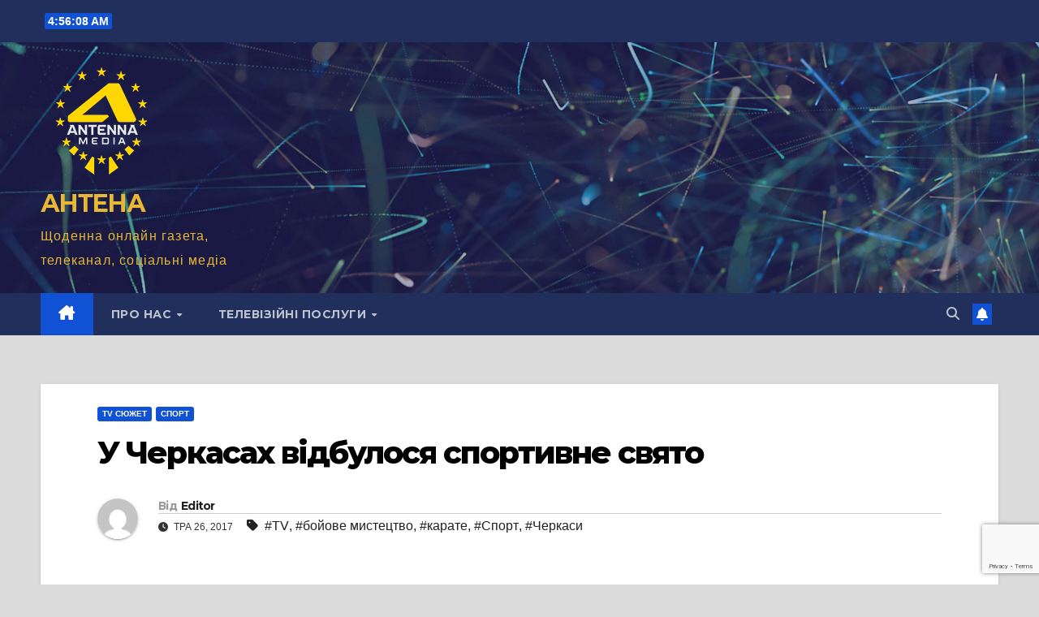

--- FILE ---
content_type: text/html; charset=UTF-8
request_url: https://antenna.com.ua/archives/11575
body_size: 25096
content:
<!DOCTYPE html>
<html lang="uk">
<head>
<meta charset="UTF-8">
<meta name="viewport" content="width=device-width, initial-scale=1">
<link rel="profile" href="http://gmpg.org/xfn/11">
<title>У Черкасах відбулося спортивне свято &#8211; АНТЕНА</title>
<meta name='robots' content='max-image-preview:large' />
<!-- Google (gtag.js) DataLayer режиму згоди, доданого Site Kit -->
<script id="google_gtagjs-js-consent-mode-data-layer">
window.dataLayer = window.dataLayer || [];function gtag(){dataLayer.push(arguments);}
gtag('consent', 'default', {"ad_personalization":"denied","ad_storage":"denied","ad_user_data":"denied","analytics_storage":"denied","functionality_storage":"denied","security_storage":"denied","personalization_storage":"denied","region":["AT","BE","BG","CH","CY","CZ","DE","DK","EE","ES","FI","FR","GB","GR","HR","HU","IE","IS","IT","LI","LT","LU","LV","MT","NL","NO","PL","PT","RO","SE","SI","SK"],"wait_for_update":500});
window._googlesitekitConsentCategoryMap = {"statistics":["analytics_storage"],"marketing":["ad_storage","ad_user_data","ad_personalization"],"functional":["functionality_storage","security_storage"],"preferences":["personalization_storage"]};
window._googlesitekitConsents = {"ad_personalization":"denied","ad_storage":"denied","ad_user_data":"denied","analytics_storage":"denied","functionality_storage":"denied","security_storage":"denied","personalization_storage":"denied","region":["AT","BE","BG","CH","CY","CZ","DE","DK","EE","ES","FI","FR","GB","GR","HR","HU","IE","IS","IT","LI","LT","LU","LV","MT","NL","NO","PL","PT","RO","SE","SI","SK"],"wait_for_update":500};
</script>
<!-- Закінчення тегу Google (gtag.js) DataLayer режиму згоди, доданого Site Kit -->
<link rel='dns-prefetch' href='//www.googletagmanager.com' />
<link rel='dns-prefetch' href='//stats.wp.com' />
<link rel='dns-prefetch' href='//fonts.googleapis.com' />
<link rel='dns-prefetch' href='//widgets.wp.com' />
<link rel='dns-prefetch' href='//jetpack.wordpress.com' />
<link rel='dns-prefetch' href='//s0.wp.com' />
<link rel='dns-prefetch' href='//public-api.wordpress.com' />
<link rel='dns-prefetch' href='//0.gravatar.com' />
<link rel='dns-prefetch' href='//1.gravatar.com' />
<link rel='dns-prefetch' href='//2.gravatar.com' />
<link rel="alternate" type="application/rss+xml" title="АНТЕНА &raquo; стрічка" href="https://antenna.com.ua/feed" />
<link rel="alternate" type="application/rss+xml" title="АНТЕНА &raquo; Канал коментарів" href="https://antenna.com.ua/comments/feed" />
<link rel="alternate" title="oEmbed (JSON)" type="application/json+oembed" href="https://antenna.com.ua/wp-json/oembed/1.0/embed?url=https%3A%2F%2Fantenna.com.ua%2Farchives%2F11575" />
<link rel="alternate" title="oEmbed (XML)" type="text/xml+oembed" href="https://antenna.com.ua/wp-json/oembed/1.0/embed?url=https%3A%2F%2Fantenna.com.ua%2Farchives%2F11575&#038;format=xml" />
<style id='wp-img-auto-sizes-contain-inline-css'>
img:is([sizes=auto i],[sizes^="auto," i]){contain-intrinsic-size:3000px 1500px}
/*# sourceURL=wp-img-auto-sizes-contain-inline-css */
</style>
<style id='wp-emoji-styles-inline-css'>

	img.wp-smiley, img.emoji {
		display: inline !important;
		border: none !important;
		box-shadow: none !important;
		height: 1em !important;
		width: 1em !important;
		margin: 0 0.07em !important;
		vertical-align: -0.1em !important;
		background: none !important;
		padding: 0 !important;
	}
/*# sourceURL=wp-emoji-styles-inline-css */
</style>
<link rel='stylesheet' id='wp-block-library-css' href='https://antenna.com.ua/wp-includes/css/dist/block-library/style.min.css?ver=6.9' media='all' />
<style id='global-styles-inline-css'>
:root{--wp--preset--aspect-ratio--square: 1;--wp--preset--aspect-ratio--4-3: 4/3;--wp--preset--aspect-ratio--3-4: 3/4;--wp--preset--aspect-ratio--3-2: 3/2;--wp--preset--aspect-ratio--2-3: 2/3;--wp--preset--aspect-ratio--16-9: 16/9;--wp--preset--aspect-ratio--9-16: 9/16;--wp--preset--color--black: #000000;--wp--preset--color--cyan-bluish-gray: #abb8c3;--wp--preset--color--white: #ffffff;--wp--preset--color--pale-pink: #f78da7;--wp--preset--color--vivid-red: #cf2e2e;--wp--preset--color--luminous-vivid-orange: #ff6900;--wp--preset--color--luminous-vivid-amber: #fcb900;--wp--preset--color--light-green-cyan: #7bdcb5;--wp--preset--color--vivid-green-cyan: #00d084;--wp--preset--color--pale-cyan-blue: #8ed1fc;--wp--preset--color--vivid-cyan-blue: #0693e3;--wp--preset--color--vivid-purple: #9b51e0;--wp--preset--gradient--vivid-cyan-blue-to-vivid-purple: linear-gradient(135deg,rgb(6,147,227) 0%,rgb(155,81,224) 100%);--wp--preset--gradient--light-green-cyan-to-vivid-green-cyan: linear-gradient(135deg,rgb(122,220,180) 0%,rgb(0,208,130) 100%);--wp--preset--gradient--luminous-vivid-amber-to-luminous-vivid-orange: linear-gradient(135deg,rgb(252,185,0) 0%,rgb(255,105,0) 100%);--wp--preset--gradient--luminous-vivid-orange-to-vivid-red: linear-gradient(135deg,rgb(255,105,0) 0%,rgb(207,46,46) 100%);--wp--preset--gradient--very-light-gray-to-cyan-bluish-gray: linear-gradient(135deg,rgb(238,238,238) 0%,rgb(169,184,195) 100%);--wp--preset--gradient--cool-to-warm-spectrum: linear-gradient(135deg,rgb(74,234,220) 0%,rgb(151,120,209) 20%,rgb(207,42,186) 40%,rgb(238,44,130) 60%,rgb(251,105,98) 80%,rgb(254,248,76) 100%);--wp--preset--gradient--blush-light-purple: linear-gradient(135deg,rgb(255,206,236) 0%,rgb(152,150,240) 100%);--wp--preset--gradient--blush-bordeaux: linear-gradient(135deg,rgb(254,205,165) 0%,rgb(254,45,45) 50%,rgb(107,0,62) 100%);--wp--preset--gradient--luminous-dusk: linear-gradient(135deg,rgb(255,203,112) 0%,rgb(199,81,192) 50%,rgb(65,88,208) 100%);--wp--preset--gradient--pale-ocean: linear-gradient(135deg,rgb(255,245,203) 0%,rgb(182,227,212) 50%,rgb(51,167,181) 100%);--wp--preset--gradient--electric-grass: linear-gradient(135deg,rgb(202,248,128) 0%,rgb(113,206,126) 100%);--wp--preset--gradient--midnight: linear-gradient(135deg,rgb(2,3,129) 0%,rgb(40,116,252) 100%);--wp--preset--font-size--small: 13px;--wp--preset--font-size--medium: 20px;--wp--preset--font-size--large: 36px;--wp--preset--font-size--x-large: 42px;--wp--preset--spacing--20: 0.44rem;--wp--preset--spacing--30: 0.67rem;--wp--preset--spacing--40: 1rem;--wp--preset--spacing--50: 1.5rem;--wp--preset--spacing--60: 2.25rem;--wp--preset--spacing--70: 3.38rem;--wp--preset--spacing--80: 5.06rem;--wp--preset--shadow--natural: 6px 6px 9px rgba(0, 0, 0, 0.2);--wp--preset--shadow--deep: 12px 12px 50px rgba(0, 0, 0, 0.4);--wp--preset--shadow--sharp: 6px 6px 0px rgba(0, 0, 0, 0.2);--wp--preset--shadow--outlined: 6px 6px 0px -3px rgb(255, 255, 255), 6px 6px rgb(0, 0, 0);--wp--preset--shadow--crisp: 6px 6px 0px rgb(0, 0, 0);}:where(.is-layout-flex){gap: 0.5em;}:where(.is-layout-grid){gap: 0.5em;}body .is-layout-flex{display: flex;}.is-layout-flex{flex-wrap: wrap;align-items: center;}.is-layout-flex > :is(*, div){margin: 0;}body .is-layout-grid{display: grid;}.is-layout-grid > :is(*, div){margin: 0;}:where(.wp-block-columns.is-layout-flex){gap: 2em;}:where(.wp-block-columns.is-layout-grid){gap: 2em;}:where(.wp-block-post-template.is-layout-flex){gap: 1.25em;}:where(.wp-block-post-template.is-layout-grid){gap: 1.25em;}.has-black-color{color: var(--wp--preset--color--black) !important;}.has-cyan-bluish-gray-color{color: var(--wp--preset--color--cyan-bluish-gray) !important;}.has-white-color{color: var(--wp--preset--color--white) !important;}.has-pale-pink-color{color: var(--wp--preset--color--pale-pink) !important;}.has-vivid-red-color{color: var(--wp--preset--color--vivid-red) !important;}.has-luminous-vivid-orange-color{color: var(--wp--preset--color--luminous-vivid-orange) !important;}.has-luminous-vivid-amber-color{color: var(--wp--preset--color--luminous-vivid-amber) !important;}.has-light-green-cyan-color{color: var(--wp--preset--color--light-green-cyan) !important;}.has-vivid-green-cyan-color{color: var(--wp--preset--color--vivid-green-cyan) !important;}.has-pale-cyan-blue-color{color: var(--wp--preset--color--pale-cyan-blue) !important;}.has-vivid-cyan-blue-color{color: var(--wp--preset--color--vivid-cyan-blue) !important;}.has-vivid-purple-color{color: var(--wp--preset--color--vivid-purple) !important;}.has-black-background-color{background-color: var(--wp--preset--color--black) !important;}.has-cyan-bluish-gray-background-color{background-color: var(--wp--preset--color--cyan-bluish-gray) !important;}.has-white-background-color{background-color: var(--wp--preset--color--white) !important;}.has-pale-pink-background-color{background-color: var(--wp--preset--color--pale-pink) !important;}.has-vivid-red-background-color{background-color: var(--wp--preset--color--vivid-red) !important;}.has-luminous-vivid-orange-background-color{background-color: var(--wp--preset--color--luminous-vivid-orange) !important;}.has-luminous-vivid-amber-background-color{background-color: var(--wp--preset--color--luminous-vivid-amber) !important;}.has-light-green-cyan-background-color{background-color: var(--wp--preset--color--light-green-cyan) !important;}.has-vivid-green-cyan-background-color{background-color: var(--wp--preset--color--vivid-green-cyan) !important;}.has-pale-cyan-blue-background-color{background-color: var(--wp--preset--color--pale-cyan-blue) !important;}.has-vivid-cyan-blue-background-color{background-color: var(--wp--preset--color--vivid-cyan-blue) !important;}.has-vivid-purple-background-color{background-color: var(--wp--preset--color--vivid-purple) !important;}.has-black-border-color{border-color: var(--wp--preset--color--black) !important;}.has-cyan-bluish-gray-border-color{border-color: var(--wp--preset--color--cyan-bluish-gray) !important;}.has-white-border-color{border-color: var(--wp--preset--color--white) !important;}.has-pale-pink-border-color{border-color: var(--wp--preset--color--pale-pink) !important;}.has-vivid-red-border-color{border-color: var(--wp--preset--color--vivid-red) !important;}.has-luminous-vivid-orange-border-color{border-color: var(--wp--preset--color--luminous-vivid-orange) !important;}.has-luminous-vivid-amber-border-color{border-color: var(--wp--preset--color--luminous-vivid-amber) !important;}.has-light-green-cyan-border-color{border-color: var(--wp--preset--color--light-green-cyan) !important;}.has-vivid-green-cyan-border-color{border-color: var(--wp--preset--color--vivid-green-cyan) !important;}.has-pale-cyan-blue-border-color{border-color: var(--wp--preset--color--pale-cyan-blue) !important;}.has-vivid-cyan-blue-border-color{border-color: var(--wp--preset--color--vivid-cyan-blue) !important;}.has-vivid-purple-border-color{border-color: var(--wp--preset--color--vivid-purple) !important;}.has-vivid-cyan-blue-to-vivid-purple-gradient-background{background: var(--wp--preset--gradient--vivid-cyan-blue-to-vivid-purple) !important;}.has-light-green-cyan-to-vivid-green-cyan-gradient-background{background: var(--wp--preset--gradient--light-green-cyan-to-vivid-green-cyan) !important;}.has-luminous-vivid-amber-to-luminous-vivid-orange-gradient-background{background: var(--wp--preset--gradient--luminous-vivid-amber-to-luminous-vivid-orange) !important;}.has-luminous-vivid-orange-to-vivid-red-gradient-background{background: var(--wp--preset--gradient--luminous-vivid-orange-to-vivid-red) !important;}.has-very-light-gray-to-cyan-bluish-gray-gradient-background{background: var(--wp--preset--gradient--very-light-gray-to-cyan-bluish-gray) !important;}.has-cool-to-warm-spectrum-gradient-background{background: var(--wp--preset--gradient--cool-to-warm-spectrum) !important;}.has-blush-light-purple-gradient-background{background: var(--wp--preset--gradient--blush-light-purple) !important;}.has-blush-bordeaux-gradient-background{background: var(--wp--preset--gradient--blush-bordeaux) !important;}.has-luminous-dusk-gradient-background{background: var(--wp--preset--gradient--luminous-dusk) !important;}.has-pale-ocean-gradient-background{background: var(--wp--preset--gradient--pale-ocean) !important;}.has-electric-grass-gradient-background{background: var(--wp--preset--gradient--electric-grass) !important;}.has-midnight-gradient-background{background: var(--wp--preset--gradient--midnight) !important;}.has-small-font-size{font-size: var(--wp--preset--font-size--small) !important;}.has-medium-font-size{font-size: var(--wp--preset--font-size--medium) !important;}.has-large-font-size{font-size: var(--wp--preset--font-size--large) !important;}.has-x-large-font-size{font-size: var(--wp--preset--font-size--x-large) !important;}
/*# sourceURL=global-styles-inline-css */
</style>

<style id='classic-theme-styles-inline-css'>
/*! This file is auto-generated */
.wp-block-button__link{color:#fff;background-color:#32373c;border-radius:9999px;box-shadow:none;text-decoration:none;padding:calc(.667em + 2px) calc(1.333em + 2px);font-size:1.125em}.wp-block-file__button{background:#32373c;color:#fff;text-decoration:none}
/*# sourceURL=/wp-includes/css/classic-themes.min.css */
</style>
<link rel='stylesheet' id='ansar-import-css' href='https://antenna.com.ua/wp-content/plugins/ansar-import/public/css/ansar-import-public.css?ver=2.1.0' media='all' />
<link rel='stylesheet' id='contact-form-7-css' href='https://antenna.com.ua/wp-content/plugins/contact-form-7/includes/css/styles.css?ver=6.1.4' media='all' />
<link rel='stylesheet' id='poll-maker-ays-css' href='https://antenna.com.ua/wp-content/plugins/poll-maker/public/css/poll-maker-ays-public.css?ver=6.1.2' media='all' />
<link rel='stylesheet' id='rfw-style-css' href='https://antenna.com.ua/wp-content/plugins/rss-feed-widget/css/style.css?ver=2026010456' media='all' />
<link rel='stylesheet' id='newsup-fonts-css' href='//fonts.googleapis.com/css?family=Montserrat%3A400%2C500%2C700%2C800%7CWork%2BSans%3A300%2C400%2C500%2C600%2C700%2C800%2C900%26display%3Dswap&#038;subset=latin%2Clatin-ext' media='all' />
<link rel='stylesheet' id='bootstrap-css' href='https://antenna.com.ua/wp-content/themes/newsup/css/bootstrap.css?ver=6.9' media='all' />
<link rel='stylesheet' id='newsup-style-css' href='https://antenna.com.ua/wp-content/themes/newsup/style.css?ver=6.9' media='all' />
<style id='newsup-style-inline-css'>
.comments-link { clip: rect(1px, 1px, 1px, 1px); height: 1px; position: absolute; overflow: hidden; width: 1px; }
/*# sourceURL=newsup-style-inline-css */
</style>
<link rel='stylesheet' id='newsup-default-css' href='https://antenna.com.ua/wp-content/themes/newsup/css/colors/default.css?ver=6.9' media='all' />
<link rel='stylesheet' id='font-awesome-5-all-css' href='https://antenna.com.ua/wp-content/themes/newsup/css/font-awesome/css/all.min.css?ver=6.9' media='all' />
<link rel='stylesheet' id='font-awesome-4-shim-css' href='https://antenna.com.ua/wp-content/themes/newsup/css/font-awesome/css/v4-shims.min.css?ver=6.9' media='all' />
<link rel='stylesheet' id='owl-carousel-css' href='https://antenna.com.ua/wp-content/themes/newsup/css/owl.carousel.css?ver=6.9' media='all' />
<link rel='stylesheet' id='smartmenus-css' href='https://antenna.com.ua/wp-content/themes/newsup/css/jquery.smartmenus.bootstrap.css?ver=6.9' media='all' />
<link rel='stylesheet' id='newsup-custom-css-css' href='https://antenna.com.ua/wp-content/themes/newsup/inc/ansar/customize/css/customizer.css?ver=1.0' media='all' />
<link rel='stylesheet' id='open-sans-css' href='https://fonts.googleapis.com/css?family=Open+Sans%3A300italic%2C400italic%2C600italic%2C300%2C400%2C600&#038;subset=latin%2Clatin-ext%2Ccyrillic%2Ccyrillic-ext&#038;display=fallback&#038;ver=6.9' media='all' />
<link rel='stylesheet' id='jetpack_likes-css' href='https://antenna.com.ua/wp-content/plugins/jetpack/modules/likes/style.css?ver=15.2' media='all' />
<link rel='stylesheet' id='__EPYT__style-css' href='https://antenna.com.ua/wp-content/plugins/youtube-embed-plus/styles/ytprefs.min.css?ver=14.2.3.2' media='all' />
<style id='__EPYT__style-inline-css'>

                .epyt-gallery-thumb {
                        width: 33.333%;
                }
                
/*# sourceURL=__EPYT__style-inline-css */
</style>
<link rel='stylesheet' id='sharedaddy-css' href='https://antenna.com.ua/wp-content/plugins/jetpack/modules/sharedaddy/sharing.css?ver=15.2' media='all' />
<link rel='stylesheet' id='social-logos-css' href='https://antenna.com.ua/wp-content/plugins/jetpack/_inc/social-logos/social-logos.min.css?ver=15.2' media='all' />
<script src="https://antenna.com.ua/wp-includes/js/jquery/jquery.min.js?ver=3.7.1" id="jquery-core-js"></script>
<script src="https://antenna.com.ua/wp-includes/js/jquery/jquery-migrate.min.js?ver=3.4.1" id="jquery-migrate-js"></script>
<script src="https://antenna.com.ua/wp-content/plugins/ansar-import/public/js/ansar-import-public.js?ver=2.1.0" id="ansar-import-js"></script>
<script src="https://antenna.com.ua/wp-content/themes/newsup/js/navigation.js?ver=6.9" id="newsup-navigation-js"></script>
<script src="https://antenna.com.ua/wp-content/themes/newsup/js/bootstrap.js?ver=6.9" id="bootstrap-js"></script>
<script src="https://antenna.com.ua/wp-content/themes/newsup/js/owl.carousel.min.js?ver=6.9" id="owl-carousel-min-js"></script>
<script src="https://antenna.com.ua/wp-content/themes/newsup/js/jquery.smartmenus.js?ver=6.9" id="smartmenus-js-js"></script>
<script src="https://antenna.com.ua/wp-content/themes/newsup/js/jquery.smartmenus.bootstrap.js?ver=6.9" id="bootstrap-smartmenus-js-js"></script>
<script src="https://antenna.com.ua/wp-content/themes/newsup/js/jquery.marquee.js?ver=6.9" id="newsup-marquee-js-js"></script>
<script src="https://antenna.com.ua/wp-content/themes/newsup/js/main.js?ver=6.9" id="newsup-main-js-js"></script>

<!-- Початок фрагмента тегу Google (gtag.js), доданого за допомогою Site Kit -->
<!-- Фрагмент Google Analytics, доданий Site Kit -->
<script src="https://www.googletagmanager.com/gtag/js?id=G-KCWZKJPN41" id="google_gtagjs-js" async></script>
<script id="google_gtagjs-js-after">
window.dataLayer = window.dataLayer || [];function gtag(){dataLayer.push(arguments);}
gtag("set","linker",{"domains":["antenna.com.ua"]});
gtag("js", new Date());
gtag("set", "developer_id.dZTNiMT", true);
gtag("config", "G-KCWZKJPN41", {"googlesitekit_post_categories":"TV \u0441\u044e\u0436\u0435\u0442; \u0421\u043f\u043e\u0440\u0442","googlesitekit_post_date":"20170526"});
//# sourceURL=google_gtagjs-js-after
</script>
<script id="__ytprefs__-js-extra">
var _EPYT_ = {"ajaxurl":"https://antenna.com.ua/wp-admin/admin-ajax.php","security":"423ae80cf7","gallery_scrolloffset":"20","eppathtoscripts":"https://antenna.com.ua/wp-content/plugins/youtube-embed-plus/scripts/","eppath":"https://antenna.com.ua/wp-content/plugins/youtube-embed-plus/","epresponsiveselector":"[\"iframe.__youtube_prefs_widget__\"]","epdovol":"1","version":"14.2.3.2","evselector":"iframe.__youtube_prefs__[src], iframe[src*=\"youtube.com/embed/\"], iframe[src*=\"youtube-nocookie.com/embed/\"]","ajax_compat":"","maxres_facade":"eager","ytapi_load":"light","pause_others":"","stopMobileBuffer":"1","facade_mode":"1","not_live_on_channel":""};
//# sourceURL=__ytprefs__-js-extra
</script>
<script src="https://antenna.com.ua/wp-content/plugins/youtube-embed-plus/scripts/ytprefs.min.js?ver=14.2.3.2" id="__ytprefs__-js"></script>
<link rel="https://api.w.org/" href="https://antenna.com.ua/wp-json/" /><link rel="alternate" title="JSON" type="application/json" href="https://antenna.com.ua/wp-json/wp/v2/posts/11575" /><link rel="EditURI" type="application/rsd+xml" title="RSD" href="https://antenna.com.ua/xmlrpc.php?rsd" />
<meta name="generator" content="WordPress 6.9" />
<link rel="canonical" href="https://antenna.com.ua/archives/11575" />
<link rel='shortlink' href='https://wp.me/p9ynQ6-30H' />
<style type="text/css">
.feedzy-rss-link-icon:after {
	content: url("https://antenna.com.ua/wp-content/plugins/feedzy-rss-feeds/img/external-link.png");
	margin-left: 3px;
}
</style>
		<meta name="generator" content="Site Kit by Google 1.167.0" /><!-- Google Tag Manager -->
<script>(function(w,d,s,l,i){w[l]=w[l]||[];w[l].push({'gtm.start':
new Date().getTime(),event:'gtm.js'});var f=d.getElementsByTagName(s)[0],
j=d.createElement(s),dl=l!='dataLayer'?'&l='+l:'';j.async=true;j.src=
'https://www.googletagmanager.com/gtm.js?id='+i+dl;f.parentNode.insertBefore(j,f);
})(window,document,'script','dataLayer','GTM-PQX3X2J2');</script>
<!-- End Google Tag Manager -->	<style>img#wpstats{display:none}</style>
		 
<style type="text/css" id="custom-background-css">
    .wrapper { background-color: dbdbdb; }
</style>
    <style type="text/css">
            body .site-title a,
        body .site-description {
            color: #e8b835;
        }

        .site-branding-text .site-title a {
                font-size: 30px;
            }

            @media only screen and (max-width: 640px) {
                .site-branding-text .site-title a {
                    font-size: 40px;

                }
            }

            @media only screen and (max-width: 375px) {
                .site-branding-text .site-title a {
                    font-size: 32px;

                }
            }

        </style>
    <style id="custom-background-css">
body.custom-background { background-color: #dbdbdb; }
</style>
	
<!-- Jetpack Open Graph Tags -->
<meta property="og:type" content="article" />
<meta property="og:title" content="У Черкасах відбулося спортивне свято" />
<meta property="og:url" content="https://antenna.com.ua/archives/11575" />
<meta property="og:description" content="Організатор заходу – обласна федерація різних видів бойових мистецтв України імені Віктора Синєбрюхова. На Європейській площі міста діти, юніори та дорослі показували виступи з різних видів бойових…" />
<meta property="article:published_time" content="2017-05-26T13:32:32+00:00" />
<meta property="article:modified_time" content="2017-05-26T13:32:32+00:00" />
<meta property="og:site_name" content="АНТЕНА" />
<meta property="og:image" content="https://antenna.com.ua/wp-content/uploads/2017/05/карате.jpg" />
<meta property="og:image:width" content="2048" />
<meta property="og:image:height" content="1536" />
<meta property="og:image:alt" content="" />
<meta property="og:locale" content="uk_UA" />
<meta name="twitter:text:title" content="У Черкасах відбулося спортивне свято" />
<meta name="twitter:image" content="https://antenna.com.ua/wp-content/uploads/2017/05/карате.jpg?w=640" />
<meta name="twitter:card" content="summary_large_image" />

<!-- End Jetpack Open Graph Tags -->
<link rel="icon" href="https://antenna.com.ua/wp-content/uploads/2025/06/icon_EU-160x150.jpg" sizes="32x32" />
<link rel="icon" href="https://antenna.com.ua/wp-content/uploads/2025/06/icon_EU.jpg" sizes="192x192" />
<link rel="apple-touch-icon" href="https://antenna.com.ua/wp-content/uploads/2025/06/icon_EU.jpg" />
<meta name="msapplication-TileImage" content="https://antenna.com.ua/wp-content/uploads/2025/06/icon_EU.jpg" />
</head>
<body class="wp-singular post-template-default single single-post postid-11575 single-format-standard custom-background wp-custom-logo wp-embed-responsive wp-theme-newsup ta-hide-date-author-in-list comment-hidden" >
<!-- Google Tag Manager (noscript) -->
<noscript><iframe src="https://www.googletagmanager.com/ns.html?id=GTM-PQX3X2J2"
height="0" width="0" style="display:none;visibility:hidden"></iframe></noscript>
<!-- End Google Tag Manager (noscript) --><div id="page" class="site">
<a class="skip-link screen-reader-text" href="#content">
Перейти до вмісту</a>
  <div class="wrapper" id="custom-background-css">
    <header class="mg-headwidget">
      <!--==================== TOP BAR ====================-->
      <div class="mg-head-detail hidden-xs">
    <div class="container-fluid">
        <div class="row align-items-center">
            <div class="col-md-6 col-xs-12">
                <ul class="info-left">
                                <li>                <span  id="time" class="time"></span>
                        </li>
                        </ul>
            </div>
            <div class="col-md-6 col-xs-12">
                <ul class="mg-social info-right">
                                    </ul>
            </div>
        </div>
    </div>
</div>
      <div class="clearfix"></div>

      
      <div class="mg-nav-widget-area-back" style='background-image: url("https://antenna.com.ua/wp-content/themes/newsup/images/head-back.jpg" );'>
                <div class="overlay">
          <div class="inner"  style="background-color:rgba(32,47,91,0.4);" > 
              <div class="container-fluid">
                  <div class="mg-nav-widget-area">
                    <div class="row align-items-center">
                      <div class="col-md-3 text-center-xs">
                        <div class="navbar-header">
                          <div class="site-logo">
                            <a href="https://antenna.com.ua/" class="navbar-brand" rel="home"><img width="150" height="150" src="https://antenna.com.ua/wp-content/uploads/2025/06/LAntena_logo_sm_EU-1.png" class="custom-logo" alt="АНТЕНА" decoding="async" /></a>                          </div>
                          <div class="site-branding-text ">
                                                            <p class="site-title"> <a href="https://antenna.com.ua/" rel="home">АНТЕНА</a></p>
                                                            <p class="site-description">Щоденна онлайн газета, телеканал, соціальні медіа</p>
                          </div>    
                        </div>
                      </div>
                                          </div>
                  </div>
              </div>
          </div>
        </div>
      </div>
    <div class="mg-menu-full">
      <nav class="navbar navbar-expand-lg navbar-wp">
        <div class="container-fluid">
          <!-- Right nav -->
          <div class="m-header align-items-center">
                            <a class="mobilehomebtn" href="https://antenna.com.ua"><span class="fa-solid fa-house-chimney"></span></a>
              <!-- navbar-toggle -->
              <button class="navbar-toggler mx-auto" type="button" data-toggle="collapse" data-target="#navbar-wp" aria-controls="navbarSupportedContent" aria-expanded="false" aria-label="Перемкнути навігацію">
                <span class="burger">
                  <span class="burger-line"></span>
                  <span class="burger-line"></span>
                  <span class="burger-line"></span>
                </span>
              </button>
              <!-- /navbar-toggle -->
                          <div class="dropdown show mg-search-box pr-2">
                <a class="dropdown-toggle msearch ml-auto" href="#" role="button" id="dropdownMenuLink" data-toggle="dropdown" aria-haspopup="true" aria-expanded="false">
                <i class="fas fa-search"></i>
                </a> 
                <div class="dropdown-menu searchinner" aria-labelledby="dropdownMenuLink">
                    <form role="search" method="get" id="searchform" action="https://antenna.com.ua/">
  <div class="input-group">
    <input type="search" class="form-control" placeholder="Шукати" value="" name="s" />
    <span class="input-group-btn btn-default">
    <button type="submit" class="btn"> <i class="fas fa-search"></i> </button>
    </span> </div>
</form>                </div>
            </div>
                  <a href="#" target="_blank" class="btn-bell btn-theme mx-2"><i class="fa fa-bell"></i></a>
                      
          </div>
          <!-- /Right nav --> 
          <div class="collapse navbar-collapse" id="navbar-wp">
            <div class="d-md-block">
              <ul id="menu-%d0%bd%d0%be%d0%b2%d0%b5-%d0%bc%d0%b5%d0%bd%d1%8e" class="nav navbar-nav mr-auto "><li class="active home"><a class="homebtn" href="https://antenna.com.ua"><span class='fa-solid fa-house-chimney'></span></a></li><li id="menu-item-14676" class="menu-item menu-item-type-post_type menu-item-object-page menu-item-has-children menu-item-14676 dropdown"><a class="nav-link" title="Про нас" href="https://antenna.com.ua/%d0%bf%d1%80%d0%be-%d0%bd%d0%b0%d1%81" data-toggle="dropdown" class="dropdown-toggle">Про нас </a>
<ul role="menu" class=" dropdown-menu">
	<li id="menu-item-14673" class="menu-item menu-item-type-post_type menu-item-object-page menu-item-14673"><a class="dropdown-item" title="Наша історія" href="https://antenna.com.ua/%d0%bd%d0%b0%d1%88%d0%b0-%d1%96%d1%81%d1%82%d0%be%d1%80%d1%96%d1%8f">Наша історія</a></li>
	<li id="menu-item-60734" class="menu-item menu-item-type-post_type menu-item-object-page menu-item-60734"><a class="dropdown-item" title="Важлива інформація для рекламодавців" href="https://antenna.com.ua/%d0%b2%d0%b0%d0%b6%d0%bb%d0%b8%d0%b2%d0%b0-%d1%96%d0%bd%d1%84%d0%be%d1%80%d0%bc%d0%b0%d1%86%d1%96%d1%8f-%d0%b4%d0%bb%d1%8f-%d1%80%d0%b5%d0%ba%d0%bb%d0%b0%d0%bc%d0%be%d0%b4%d0%b0%d0%b2%d1%86%d1%96">Важлива інформація для рекламодавців</a></li>
	<li id="menu-item-14683" class="menu-item menu-item-type-post_type menu-item-object-page menu-item-has-children menu-item-14683 dropdown"><a class="dropdown-item" title="Інформація про телеканал “Антена”" href="https://antenna.com.ua/%d1%96%d0%bd%d1%84%d0%be%d1%80%d0%bc%d0%b0%d1%86%d1%96%d1%8f-%d0%bf%d1%80%d0%be-%d1%82%d0%b5%d0%bb%d0%b5%d0%ba%d0%b0%d0%bd%d0%b0%d0%bb">Інформація про телеканал “Антена”</a>
	<ul role="menu" class=" dropdown-menu">
		<li id="menu-item-14678" class="menu-item menu-item-type-post_type menu-item-object-page menu-item-14678"><a class="dropdown-item" title="Давайте знайомитися" href="https://antenna.com.ua/%d1%80%d0%be%d0%b7%d0%bc%d1%96%d1%89%d0%b5%d0%bd%d0%bd%d1%8f-%d1%80%d0%b5%d0%ba%d0%bb%d0%b0%d0%bc%d0%b8/%d1%80%d0%b5%d0%ba%d0%bb%d0%b0%d0%bc%d0%b0-%d0%b2-%d0%b5%d1%84%d1%96%d1%80%d1%96-%d1%82%d0%b5%d0%bb%d0%b5%d0%ba%d0%b0%d0%bd%d0%b0%d0%bb%d1%83">Давайте знайомитися</a></li>
		<li id="menu-item-24196" class="menu-item menu-item-type-post_type menu-item-object-page menu-item-24196"><a class="dropdown-item" title="Дослідження аудиторії телеканалу" href="https://antenna.com.ua/%d0%b4%d0%be%d1%81%d0%bb%d1%96%d0%b4%d0%b6%d0%b5%d0%bd%d0%bd%d1%8f-%d0%b0%d1%83%d0%b4%d0%b8%d1%82%d0%be%d1%80%d1%96%d1%97-%d1%82%d0%b5%d0%bb%d0%b5%d0%ba%d0%b0%d0%bd%d0%b0%d0%bb%d1%83">Дослідження аудиторії телеканалу</a></li>
		<li id="menu-item-15276" class="menu-item menu-item-type-post_type menu-item-object-page menu-item-15276"><a class="dropdown-item" title="Допомога проекту" href="https://antenna.com.ua/%d0%b4%d0%be%d0%bf%d0%be%d0%bc%d0%be%d0%b3%d0%b0-%d0%bf%d1%80%d0%be%d0%b5%d0%ba%d1%82%d1%83">Допомога проекту</a></li>
		<li id="menu-item-14682" class="menu-item menu-item-type-post_type menu-item-object-page menu-item-14682"><a class="dropdown-item" title="Cтруктура власності ТОВ “ТК “Антена”" href="https://antenna.com.ua/c%d1%82%d1%80%d1%83%d0%ba%d1%82%d1%83%d1%80%d0%b0-%d0%b2%d0%bb%d0%b0%d1%81%d0%bd%d0%be%d1%81%d1%82%d1%96-%d1%82%d0%be%d0%b2-%d1%82%d0%ba-%d0%b0%d0%bd%d1%82%d0%b5%d0%bd%d0%b0">Cтруктура власності ТОВ “ТК “Антена”</a></li>
		<li id="menu-item-14684" class="menu-item menu-item-type-post_type menu-item-object-page menu-item-14684"><a class="dropdown-item" title="Сітка мовлення та програма передач" href="https://antenna.com.ua/%d1%96%d0%bd%d1%84%d0%be%d1%80%d0%bc%d0%b0%d1%86%d1%96%d1%8f-%d0%bf%d1%80%d0%be-%d1%82%d0%b5%d0%bb%d0%b5%d0%ba%d0%b0%d0%bd%d0%b0%d0%bb/%d1%81%d1%96%d1%82%d0%ba%d0%b0-%d0%bc%d0%be%d0%b2%d0%bb%d0%b5%d0%bd%d0%bd%d1%8f-%d1%82%d0%b0-%d0%bf%d1%80%d0%be%d0%b3%d1%80%d0%b0%d0%bc%d0%b0-%d0%bf%d0%b5%d1%80%d0%b5%d0%b4%d0%b0%d1%87">Сітка мовлення та програма передач</a></li>
		<li id="menu-item-14685" class="menu-item menu-item-type-post_type menu-item-object-page menu-item-14685"><a class="dropdown-item" title="Редакційний статут" href="https://antenna.com.ua/%d1%80%d0%b5%d0%b4%d0%b0%d0%ba%d1%86%d1%96%d0%b9%d0%bd%d0%b8%d0%b9-%d1%81%d1%82%d0%b0%d1%82%d1%83%d1%82">Редакційний статут</a></li>
	</ul>
</li>
	<li id="menu-item-14672" class="menu-item menu-item-type-post_type menu-item-object-page menu-item-14672"><a class="dropdown-item" title="Контакти" href="https://antenna.com.ua/%d0%ba%d0%be%d0%bd%d1%82%d0%b0%d0%ba%d1%82%d0%b8">Контакти</a></li>
	<li id="menu-item-14674" class="menu-item menu-item-type-post_type menu-item-object-page menu-item-14674"><a class="dropdown-item" title="Наша команда :)" href="https://antenna.com.ua/%d0%bd%d0%b0%d1%88%d0%b0-%d0%ba%d0%be%d0%bc%d0%b0%d0%bd%d0%b4%d0%b0">Наша команда :)</a></li>
</ul>
</li>
<li id="menu-item-14677" class="menu-item menu-item-type-post_type menu-item-object-page menu-item-has-children menu-item-14677 dropdown"><a class="nav-link" title="Телевізійні послуги" href="https://antenna.com.ua/%d1%80%d0%be%d0%b7%d0%bc%d1%96%d1%89%d0%b5%d0%bd%d0%bd%d1%8f-%d1%80%d0%b5%d0%ba%d0%bb%d0%b0%d0%bc%d0%b8" data-toggle="dropdown" class="dropdown-toggle">Телевізійні послуги </a>
<ul role="menu" class=" dropdown-menu">
	<li id="menu-item-60733" class="menu-item menu-item-type-post_type menu-item-object-page menu-item-60733"><a class="dropdown-item" title="Важлива інформація для рекламодавців" href="https://antenna.com.ua/%d0%b2%d0%b0%d0%b6%d0%bb%d0%b8%d0%b2%d0%b0-%d1%96%d0%bd%d1%84%d0%be%d1%80%d0%bc%d0%b0%d1%86%d1%96%d1%8f-%d0%b4%d0%bb%d1%8f-%d1%80%d0%b5%d0%ba%d0%bb%d0%b0%d0%bc%d0%be%d0%b4%d0%b0%d0%b2%d1%86%d1%96">Важлива інформація для рекламодавців</a></li>
	<li id="menu-item-14675" class="menu-item menu-item-type-post_type menu-item-object-page menu-item-14675"><a class="dropdown-item" title="Комерційна телевізійна реклама" href="https://antenna.com.ua/%d0%bf%d0%b5%d1%80%d0%b5%d0%bb%d1%96%d0%ba-%d0%bf%d0%be%d1%81%d0%bb%d1%83%d0%b3">Комерційна телевізійна реклама</a></li>
	<li id="menu-item-20151" class="menu-item menu-item-type-post_type menu-item-object-page menu-item-20151"><a class="dropdown-item" title="Політична телевізійна реклама" href="https://antenna.com.ua/%d0%bf%d0%be%d0%bb%d1%96%d1%82%d0%b8%d1%87%d0%bd%d0%b0-%d1%80%d0%b5%d0%ba%d0%bb%d0%b0%d0%bc%d0%b0-2019">Політична телевізійна реклама</a></li>
	<li id="menu-item-23474" class="menu-item menu-item-type-post_type menu-item-object-page menu-item-23474"><a class="dropdown-item" title="Розцінки на послуги production" href="https://antenna.com.ua/%d0%b2%d0%b8%d1%80%d0%be%d0%b1%d0%bd%d0%b8%d1%86%d1%82%d0%b2%d0%be/%d1%80%d0%be%d0%b7%d1%86%d1%96%d0%bd%d0%ba%d0%b8-%d0%bd%d0%b0-%d0%bf%d0%be%d1%81%d0%bb%d1%83%d0%b3%d0%b8-production">Розцінки на послуги production</a></li>
	<li id="menu-item-25038" class="menu-item menu-item-type-post_type menu-item-object-page menu-item-25038"><a class="dropdown-item" title="Спонсорство" href="https://antenna.com.ua/00001-2">Спонсорство</a></li>
	<li id="menu-item-24712" class="menu-item menu-item-type-post_type menu-item-object-page menu-item-24712"><a class="dropdown-item" title="Соціальна реклама" href="https://antenna.com.ua/%d1%81%d0%be%d1%86%d1%96%d0%b0%d0%bb%d1%8c%d0%bd%d0%b0-%d1%80%d0%b5%d0%ba%d0%bb%d0%b0%d0%bc%d0%b0">Соціальна реклама</a></li>
	<li id="menu-item-23481" class="menu-item menu-item-type-post_type menu-item-object-page menu-item-23481"><a class="dropdown-item" title="Опитувальник клієнта" href="https://antenna.com.ua/%d0%be%d0%bf%d0%b8%d1%82%d1%83%d0%b2%d0%b0%d0%bb%d1%8c%d0%bd%d0%b8%d0%ba-%d0%ba%d0%bb%d1%96%d1%94%d0%bd%d1%82%d0%b0">Опитувальник клієнта</a></li>
	<li id="menu-item-15277" class="menu-item menu-item-type-post_type menu-item-object-page menu-item-15277"><a class="dropdown-item" title="Застереження!" href="https://antenna.com.ua/%d0%b7%d0%b0%d1%81%d1%82%d0%b5%d1%80%d0%b5%d0%b6%d0%b0%d0%bd%d0%bd%d1%8f">Застереження!</a></li>
	<li id="menu-item-36710" class="menu-item menu-item-type-post_type menu-item-object-page menu-item-36710"><a class="dropdown-item" title="Зразки" href="https://antenna.com.ua/%d0%b7%d1%80%d0%b0%d0%b7%d0%ba%d0%b8-%d1%80%d0%b5%d0%ba%d0%bb%d0%b0%d0%bc%d0%bd%d0%be%d1%97-%d1%82%d0%b0-%d1%96%d0%bd%d1%88%d0%be%d1%97-%d0%bf%d1%80%d0%be%d0%b4%d1%83%d0%ba%d1%86%d1%96%d1%97-%d1%82">Зразки</a></li>
</ul>
</li>
</ul>            </div>      
          </div>
          <!-- Right nav -->
          <div class="desk-header d-lg-flex pl-3 ml-auto my-2 my-lg-0 position-relative align-items-center">
                        <div class="dropdown show mg-search-box pr-2">
                <a class="dropdown-toggle msearch ml-auto" href="#" role="button" id="dropdownMenuLink" data-toggle="dropdown" aria-haspopup="true" aria-expanded="false">
                <i class="fas fa-search"></i>
                </a> 
                <div class="dropdown-menu searchinner" aria-labelledby="dropdownMenuLink">
                    <form role="search" method="get" id="searchform" action="https://antenna.com.ua/">
  <div class="input-group">
    <input type="search" class="form-control" placeholder="Шукати" value="" name="s" />
    <span class="input-group-btn btn-default">
    <button type="submit" class="btn"> <i class="fas fa-search"></i> </button>
    </span> </div>
</form>                </div>
            </div>
                  <a href="#" target="_blank" class="btn-bell btn-theme mx-2"><i class="fa fa-bell"></i></a>
                  </div>
          <!-- /Right nav -->
      </div>
      </nav> <!-- /Navigation -->
    </div>
</header>
<div class="clearfix"></div> <!-- =========================
     Page Content Section      
============================== -->
<main id="content" class="single-class content">
  <!--container-->
    <div class="container-fluid">
      <!--row-->
        <div class="row">
                  <div class="col-md-12">
                                <div class="mg-blog-post-box"> 
                    <div class="mg-header">
                        <div class="mg-blog-category"><a class="newsup-categories category-color-1" href="https://antenna.com.ua/archives/category/tv-%d1%81%d1%8e%d0%b6%d0%b5%d1%82" alt="Переглянути всі записи в TV сюжет"> 
                                 TV сюжет
                             </a><a class="newsup-categories category-color-1" href="https://antenna.com.ua/archives/category/%d1%81%d0%bf%d0%be%d1%80%d1%82-%d0%b6%d0%b8%d1%82%d1%82%d1%8f" alt="Переглянути всі записи в Спорт"> 
                                 Спорт
                             </a></div>                        <h1 class="title single"> <a title="Постійне посилання: У Черкасах відбулося спортивне свято">
                            У Черкасах відбулося спортивне свято</a>
                        </h1>
                                                <div class="media mg-info-author-block"> 
                                                        <a class="mg-author-pic" href="https://antenna.com.ua/archives/author/vyky"> <img alt='' src='https://secure.gravatar.com/avatar/e9717801e7dd16017c293164587f6068f9e05cfbad1a18fbc04132f86dfaceff?s=150&#038;d=mm&#038;r=g' srcset='https://secure.gravatar.com/avatar/e9717801e7dd16017c293164587f6068f9e05cfbad1a18fbc04132f86dfaceff?s=300&#038;d=mm&#038;r=g 2x' class='avatar avatar-150 photo' height='150' width='150' decoding='async'/> </a>
                                                        <div class="media-body">
                                                            <h4 class="media-heading"><span>Від</span><a href="https://antenna.com.ua/archives/author/vyky">Editor</a></h4>
                                                            <span class="mg-blog-date"><i class="fas fa-clock"></i> 
                                    Тра 26, 2017                                </span>
                                                                <span class="newsup-tags"><i class="fas fa-tag"></i>
                                     <a href="https://antenna.com.ua/archives/tag/tv">#TV</a>,  <a href="https://antenna.com.ua/archives/tag/%d0%b1%d0%be%d0%b9%d0%be%d0%b2%d0%b5-%d0%bc%d0%b8%d1%81%d1%82%d0%b5%d1%86%d1%82%d0%b2%d0%be">#бойове мистецтво</a>,  <a href="https://antenna.com.ua/archives/tag/%d0%ba%d0%b0%d1%80%d0%b0%d1%82%d0%b5">#карате</a>,  <a href="https://antenna.com.ua/archives/tag/%d1%81%d0%bf%d0%be%d1%80%d1%82">#Спорт</a>, <a href="https://antenna.com.ua/archives/tag/%d1%87%d0%b5%d1%80%d0%ba%d0%b0%d1%81%d0%b8">#Черкаси</a>                                    </span>
                                                            </div>
                        </div>
                                            </div>
                                        <article class="page-content-single small single">
                        <p>Організатор заходу – обласна федерація різних видів бойових мистецтв України імені Віктора Синєбрюхова. На Європейській площі міста діти, юніори та дорослі показували виступи з різних видів бойових мистецтв,  в тому числі зі зброєю. Свої вміння черкащанам продемонстрували і юні каратисти.</p>
<p>Продовження свята відбудеться  27 травня об 11.00 у парку «Сосновий бір» та 1 червня 14.00  парковка ТРЦ «Depo’t center», 16.00 майданчик ТРЦ «Хрещатик-Сіті».</p>
<p>У Черкасах <a href="http://antenna.com.ua/archives/11104">відбувся</a> міський чемпіонат зі спортивної гімнастики.</p>
<div  id="_ytid_77683"  width="640" height="360"  data-origwidth="640" data-origheight="360" data-facadesrc="https://www.youtube.com/embed/BbT-DDF-aCE?enablejsapi=1&#038;autoplay=0&#038;cc_load_policy=0&#038;cc_lang_pref=&#038;iv_load_policy=1&#038;loop=0&#038;rel=1&#038;fs=1&#038;playsinline=0&#038;autohide=2&#038;theme=dark&#038;color=red&#038;controls=1&#038;" class="__youtube_prefs__ epyt-facade epyt-is-override  no-lazyload" data-epautoplay="1" ><img decoding="async" data-spai-excluded="true" class="epyt-facade-poster skip-lazy" loading="lazy"  alt="YouTube player"  src="https://i.ytimg.com/vi/BbT-DDF-aCE/maxresdefault.jpg"  /><button class="epyt-facade-play" aria-label="Play"><svg data-no-lazy="1" height="100%" version="1.1" viewBox="0 0 68 48" width="100%"><path class="ytp-large-play-button-bg" d="M66.52,7.74c-0.78-2.93-2.49-5.41-5.42-6.19C55.79,.13,34,0,34,0S12.21,.13,6.9,1.55 C3.97,2.33,2.27,4.81,1.48,7.74C0.06,13.05,0,24,0,24s0.06,10.95,1.48,16.26c0.78,2.93,2.49,5.41,5.42,6.19 C12.21,47.87,34,48,34,48s21.79-0.13,27.1-1.55c2.93-0.78,4.64-3.26,5.42-6.19C67.94,34.95,68,24,68,24S67.94,13.05,66.52,7.74z" fill="#f00"></path><path d="M 45,24 27,14 27,34" fill="#fff"></path></svg></button></div>
<div class="sharedaddy sd-sharing-enabled"><div class="robots-nocontent sd-block sd-social sd-social-icon-text sd-sharing"><h3 class="sd-title">Надіслати друзям</h3><div class="sd-content"><ul><li class="share-facebook"><a rel="nofollow noopener noreferrer"
				data-shared="sharing-facebook-11575"
				class="share-facebook sd-button share-icon"
				href="https://antenna.com.ua/archives/11575?share=facebook"
				target="_blank"
				aria-labelledby="sharing-facebook-11575"
				>
				<span id="sharing-facebook-11575" hidden>Натисніть щоб поширити через Facebook (Відкривається у новому вікні)</span>
				<span>Facebook</span>
			</a></li><li class="share-x"><a rel="nofollow noopener noreferrer"
				data-shared="sharing-x-11575"
				class="share-x sd-button share-icon"
				href="https://antenna.com.ua/archives/11575?share=x"
				target="_blank"
				aria-labelledby="sharing-x-11575"
				>
				<span id="sharing-x-11575" hidden>Натисніть, щоб поширити у X (Відкривається у новому вікні)</span>
				<span>X</span>
			</a></li><li><a href="#" class="sharing-anchor sd-button share-more"><span>Більше</span></a></li><li class="share-end"></li></ul><div class="sharing-hidden"><div class="inner" style="display: none;"><ul><li class="share-telegram"><a rel="nofollow noopener noreferrer"
				data-shared="sharing-telegram-11575"
				class="share-telegram sd-button share-icon"
				href="https://antenna.com.ua/archives/11575?share=telegram"
				target="_blank"
				aria-labelledby="sharing-telegram-11575"
				>
				<span id="sharing-telegram-11575" hidden>Натисніть щоб поширити через Telegram (Відкривається у новому вікні)</span>
				<span>Telegram</span>
			</a></li><li class="share-twitter"><a rel="nofollow noopener noreferrer"
				data-shared="sharing-twitter-11575"
				class="share-twitter sd-button share-icon"
				href="https://antenna.com.ua/archives/11575?share=twitter"
				target="_blank"
				aria-labelledby="sharing-twitter-11575"
				>
				<span id="sharing-twitter-11575" hidden>Натисніть, щоб поширити у X (Відкривається у новому вікні)</span>
				<span>X</span>
			</a></li><li class="share-print"><a rel="nofollow noopener noreferrer"
				data-shared="sharing-print-11575"
				class="share-print sd-button share-icon"
				href="https://antenna.com.ua/archives/11575#print?share=print"
				target="_blank"
				aria-labelledby="sharing-print-11575"
				>
				<span id="sharing-print-11575" hidden>Натисніть, щоб надрукувати (Відкривається у новому вікні)</span>
				<span>Друк</span>
			</a></li><li class="share-email"><a rel="nofollow noopener noreferrer"
				data-shared="sharing-email-11575"
				class="share-email sd-button share-icon"
				href="mailto:?subject=%5B%D0%9F%D0%BE%D1%88%D0%B8%D1%80%D0%B8%D1%82%D0%B8%20%D0%B7%D0%B0%D0%BF%D0%B8%D1%81%5D%20%D0%A3%20%D0%A7%D0%B5%D1%80%D0%BA%D0%B0%D1%81%D0%B0%D1%85%20%D0%B2%D1%96%D0%B4%D0%B1%D1%83%D0%BB%D0%BE%D1%81%D1%8F%20%D1%81%D0%BF%D0%BE%D1%80%D1%82%D0%B8%D0%B2%D0%BD%D0%B5%20%D1%81%D0%B2%D1%8F%D1%82%D0%BE&#038;body=https%3A%2F%2Fantenna.com.ua%2Farchives%2F11575&#038;share=email"
				target="_blank"
				aria-labelledby="sharing-email-11575"
				data-email-share-error-title="У вас налаштована електронна пошта?" data-email-share-error-text="Якщо у вас виникли проблеми з обміном повідомленнями електронною поштою, можливо, у вашому браузері не налаштовано електронну пошту. Можливо, вам знадобиться створити новий електронний лист самостійно." data-email-share-nonce="d69580eb7c" data-email-share-track-url="https://antenna.com.ua/archives/11575?share=email">
				<span id="sharing-email-11575" hidden>Натисніть, щоб надіслати email посилання другу (Відкривається у новому вікні)</span>
				<span>Електронна адреса</span>
			</a></li><li class="share-end"></li></ul></div></div></div></div></div>        <script>
        function pinIt() {
        var e = document.createElement('script');
        e.setAttribute('type','text/javascript');
        e.setAttribute('charset','UTF-8');
        e.setAttribute('src','https://assets.pinterest.com/js/pinmarklet.js?r='+Math.random()*99999999);
        document.body.appendChild(e);
        }
        </script>
        <div class="post-share">
            <div class="post-share-icons cf">
                <a href="https://www.facebook.com/sharer.php?u=https%3A%2F%2Fantenna.com.ua%2Farchives%2F11575" class="link facebook" target="_blank" >
                    <i class="fab fa-facebook"></i>
                </a>
                <a href="http://twitter.com/share?url=https%3A%2F%2Fantenna.com.ua%2Farchives%2F11575&#038;text=%D0%A3%20%D0%A7%D0%B5%D1%80%D0%BA%D0%B0%D1%81%D0%B0%D1%85%20%D0%B2%D1%96%D0%B4%D0%B1%D1%83%D0%BB%D0%BE%D1%81%D1%8F%20%D1%81%D0%BF%D0%BE%D1%80%D1%82%D0%B8%D0%B2%D0%BD%D0%B5%20%D1%81%D0%B2%D1%8F%D1%82%D0%BE" class="link x-twitter" target="_blank">
                    <i class="fa-brands fa-x-twitter"></i>
                </a>
                <a href="mailto:?subject=У%20Черкасах%20відбулося%20спортивне%20свято&#038;body=https%3A%2F%2Fantenna.com.ua%2Farchives%2F11575" class="link email" target="_blank" >
                    <i class="fas fa-envelope"></i>
                </a>
                <a href="https://www.linkedin.com/sharing/share-offsite/?url=https%3A%2F%2Fantenna.com.ua%2Farchives%2F11575&#038;title=%D0%A3%20%D0%A7%D0%B5%D1%80%D0%BA%D0%B0%D1%81%D0%B0%D1%85%20%D0%B2%D1%96%D0%B4%D0%B1%D1%83%D0%BB%D0%BE%D1%81%D1%8F%20%D1%81%D0%BF%D0%BE%D1%80%D1%82%D0%B8%D0%B2%D0%BD%D0%B5%20%D1%81%D0%B2%D1%8F%D1%82%D0%BE" class="link linkedin" target="_blank" >
                    <i class="fab fa-linkedin"></i>
                </a>
                <a href="https://telegram.me/share/url?url=https%3A%2F%2Fantenna.com.ua%2Farchives%2F11575&#038;text&#038;title=%D0%A3%20%D0%A7%D0%B5%D1%80%D0%BA%D0%B0%D1%81%D0%B0%D1%85%20%D0%B2%D1%96%D0%B4%D0%B1%D1%83%D0%BB%D0%BE%D1%81%D1%8F%20%D1%81%D0%BF%D0%BE%D1%80%D1%82%D0%B8%D0%B2%D0%BD%D0%B5%20%D1%81%D0%B2%D1%8F%D1%82%D0%BE" class="link telegram" target="_blank" >
                    <i class="fab fa-telegram"></i>
                </a>
                <a href="javascript:pinIt();" class="link pinterest">
                    <i class="fab fa-pinterest"></i>
                </a>
                <a class="print-r" href="javascript:window.print()">
                    <i class="fas fa-print"></i>
                </a>  
            </div>
        </div>
                            <div class="clearfix mb-3"></div>
                        
	<nav class="navigation post-navigation" aria-label="Записи">
		<h2 class="screen-reader-text">Навігація записів</h2>
		<div class="nav-links"><div class="nav-previous"><a href="https://antenna.com.ua/archives/11572" rel="prev">Придніпровський суд Черкас не поновив Світлану Кузьмінську на посаді керівника «Черкасиобленерго» <div class="fa fa-angle-double-right"></div><span></span></a></div><div class="nav-next"><a href="https://antenna.com.ua/archives/11577" rel="next"><div class="fa fa-angle-double-left"></div><span></span> Суд переніс подальший розгляд апеляційної скарги підозрюваного у вбивстві журналіста Сергієнка</a></div></div>
	</nav>                                          </article>
                </div>
                        <div class="media mg-info-author-block">
            <a class="mg-author-pic" href="https://antenna.com.ua/archives/author/vyky"><img alt='' src='https://secure.gravatar.com/avatar/e9717801e7dd16017c293164587f6068f9e05cfbad1a18fbc04132f86dfaceff?s=150&#038;d=mm&#038;r=g' srcset='https://secure.gravatar.com/avatar/e9717801e7dd16017c293164587f6068f9e05cfbad1a18fbc04132f86dfaceff?s=300&#038;d=mm&#038;r=g 2x' class='avatar avatar-150 photo' height='150' width='150' loading='lazy' decoding='async'/></a>
                <div class="media-body">
                  <h4 class="media-heading">Від <a href ="https://antenna.com.ua/archives/author/vyky">Editor</a></h4>
                  <p></p>
                </div>
            </div>
                <div class="mg-featured-slider p-3 mb-4">
            <!--Start mg-realated-slider -->
            <!-- mg-sec-title -->
            <div class="mg-sec-title">
                <h4>Пов’язаний запис</h4>
            </div>
            <!-- // mg-sec-title -->
            <div class="row">
                <!-- featured_post -->
                                    <!-- blog -->
                    <div class="col-md-4">
                        <div class="mg-blog-post-3 minh back-img mb-md-0 mb-2" 
                                                style="background-image: url('https://antenna.com.ua/wp-content/uploads/2026/01/1301_oblenergo.jpg');" >
                            <div class="mg-blog-inner">
                                <div class="mg-blog-category"><a class="newsup-categories category-color-1" href="https://antenna.com.ua/archives/category/tv-%d1%81%d1%8e%d0%b6%d0%b5%d1%82" alt="Переглянути всі записи в TV сюжет"> 
                                 TV сюжет
                             </a><a class="newsup-categories category-color-1" href="https://antenna.com.ua/archives/category/%d0%b3%d0%be%d0%bb%d0%be%d0%b2%d0%bd%d0%b5" alt="Переглянути всі записи в Головне"> 
                                 Головне
                             </a><a class="newsup-categories category-color-1" href="https://antenna.com.ua/archives/category/%d0%b6%d0%b8%d1%82%d1%82%d1%8f" alt="Переглянути всі записи в Життя"> 
                                 Життя
                             </a><a class="newsup-categories category-color-1" href="https://antenna.com.ua/archives/category/%d0%bf%d1%80%d1%8f%d0%bc%d0%b0-%d0%bc%d0%be%d0%b2%d0%b0" alt="Переглянути всі записи в Пряма мова"> 
                                 Пряма мова
                             </a><a class="newsup-categories category-color-1" href="https://antenna.com.ua/archives/category/%d1%83-%d1%87%d0%b5%d1%80%d0%ba%d0%b0%d1%81%d0%b0%d1%85" alt="Переглянути всі записи в У Черкасах"> 
                                 У Черкасах
                             </a><a class="newsup-categories category-color-1" href="https://antenna.com.ua/archives/category/%d1%87%d0%b5%d1%80%d0%ba%d0%b0%d1%89%d0%b8%d0%bd%d0%b0" alt="Переглянути всі записи в Черкащина"> 
                                 Черкащина
                             </a></div>                                <h4 class="title"> <a href="https://antenna.com.ua/archives/63811" title="Permalink to: Повернення світла — найнебезпечніший момент для мережі: енергетики просять не перевантажувати мережу після відключень">
                                  Повернення світла — найнебезпечніший момент для мережі: енергетики просять не перевантажувати мережу після відключень</a>
                                 </h4>
                                <div class="mg-blog-meta"> 
                                                                        <span class="mg-blog-date">
                                        <i class="fas fa-clock"></i>
                                        Січ 13, 2026                                    </span>
                                     
                                </div>   
                            </div>
                        </div>
                    </div>
                    <!-- blog -->
                                        <!-- blog -->
                    <div class="col-md-4">
                        <div class="mg-blog-post-3 minh back-img mb-md-0 mb-2" 
                                                style="background-image: url('https://antenna.com.ua/wp-content/uploads/2026/01/1201_Prokopchuk_pechinka.jpg');" >
                            <div class="mg-blog-inner">
                                <div class="mg-blog-category"><a class="newsup-categories category-color-1" href="https://antenna.com.ua/archives/category/tv-%d1%81%d1%8e%d0%b6%d0%b5%d1%82" alt="Переглянути всі записи в TV сюжет"> 
                                 TV сюжет
                             </a><a class="newsup-categories category-color-1" href="https://antenna.com.ua/archives/category/%d0%b5%d0%ba%d1%81%d0%ba%d0%bb%d1%8e%d0%b7%d0%b8%d0%b2" alt="Переглянути всі записи в Ексклюзив"> 
                                 Ексклюзив
                             </a><a class="newsup-categories category-color-1" href="https://antenna.com.ua/archives/category/%d0%be%d1%85%d0%be%d1%80%d0%be%d0%bd%d0%b0-%d0%b7%d0%b4%d0%be%d1%80%d0%be%d0%b2%d1%8f" alt="Переглянути всі записи в Охорона здоров&#039;я"> 
                                 Охорона здоров&#039;я
                             </a><a class="newsup-categories category-color-1" href="https://antenna.com.ua/archives/category/%d0%bf%d1%80%d1%8f%d0%bc%d0%b0-%d0%bc%d0%be%d0%b2%d0%b0" alt="Переглянути всі записи в Пряма мова"> 
                                 Пряма мова
                             </a></div>                                <h4 class="title"> <a href="https://antenna.com.ua/archives/63814" title="Permalink to: Печінка має ресурс на 300 років, але ми скорочуємо їй життя самі: лікар загальної практики Олександр Прокопчук розбирає 7 найпоширеніших міфів про печінку, у які вірять пацієнти й, на жаль, іноді навіть лікарі">
                                  Печінка має ресурс на 300 років, але ми скорочуємо їй життя самі: лікар загальної практики Олександр Прокопчук розбирає 7 найпоширеніших міфів про печінку, у які вірять пацієнти й, на жаль, іноді навіть лікарі</a>
                                 </h4>
                                <div class="mg-blog-meta"> 
                                                                        <span class="mg-blog-date">
                                        <i class="fas fa-clock"></i>
                                        Січ 12, 2026                                    </span>
                                     
                                </div>   
                            </div>
                        </div>
                    </div>
                    <!-- blog -->
                                        <!-- blog -->
                    <div class="col-md-4">
                        <div class="mg-blog-post-3 minh back-img mb-md-0 mb-2" 
                                                style="background-image: url('https://antenna.com.ua/wp-content/uploads/2026/01/0601_DTP3.jpg');" >
                            <div class="mg-blog-inner">
                                <div class="mg-blog-category"><a class="newsup-categories category-color-1" href="https://antenna.com.ua/archives/category/tv-%d1%81%d1%8e%d0%b6%d0%b5%d1%82" alt="Переглянути всі записи в TV сюжет"> 
                                 TV сюжет
                             </a><a class="newsup-categories category-color-1" href="https://antenna.com.ua/archives/category/uncategorized" alt="Переглянути всі записи в Без коментарів"> 
                                 Без коментарів
                             </a><a class="newsup-categories category-color-1" href="https://antenna.com.ua/archives/category/%d0%b2%d0%b8%d0%bf%d0%b0%d0%b4%d0%ba%d0%b8" alt="Переглянути всі записи в Випадки"> 
                                 Випадки
                             </a><a class="newsup-categories category-color-1" href="https://antenna.com.ua/archives/category/%d1%83-%d1%87%d0%b5%d1%80%d0%ba%d0%b0%d1%81%d0%b0%d1%85" alt="Переглянути всі записи в У Черкасах"> 
                                 У Черкасах
                             </a></div>                                <h4 class="title"> <a href="https://antenna.com.ua/archives/63783" title="Permalink to: Вранці 6 січня у Черкасах по вул.Ольгерда сталася ДТП за участю навчального автомобіля">
                                  Вранці 6 січня у Черкасах по вул.Ольгерда сталася ДТП за участю навчального автомобіля</a>
                                 </h4>
                                <div class="mg-blog-meta"> 
                                                                        <span class="mg-blog-date">
                                        <i class="fas fa-clock"></i>
                                        Січ 6, 2026                                    </span>
                                     
                                </div>   
                            </div>
                        </div>
                    </div>
                    <!-- blog -->
                                </div> 
        </div>
        <!--End mg-realated-slider -->
                </div>
        </div>
      <!--row-->
    </div>
  <!--container-->
</main>
    <div class="container-fluid missed-section mg-posts-sec-inner">
          
        <div class="missed-inner">
            <div class="row">
                                <div class="col-md-12">
                    <div class="mg-sec-title">
                        <!-- mg-sec-title -->
                        <h4>You missed</h4>
                    </div>
                </div>
                                <!--col-md-3-->
                <div class="col-lg-3 col-sm-6 pulse animated">
                    <div class="mg-blog-post-3 minh back-img mb-lg-0"  style="background-image: url('https://antenna.com.ua/wp-content/uploads/2026/01/1301_oblenergo.jpg');" >
                        <a class="link-div" href="https://antenna.com.ua/archives/63811"></a>
                        <div class="mg-blog-inner">
                        <div class="mg-blog-category"><a class="newsup-categories category-color-1" href="https://antenna.com.ua/archives/category/tv-%d1%81%d1%8e%d0%b6%d0%b5%d1%82" alt="Переглянути всі записи в TV сюжет"> 
                                 TV сюжет
                             </a><a class="newsup-categories category-color-1" href="https://antenna.com.ua/archives/category/%d0%b3%d0%be%d0%bb%d0%be%d0%b2%d0%bd%d0%b5" alt="Переглянути всі записи в Головне"> 
                                 Головне
                             </a><a class="newsup-categories category-color-1" href="https://antenna.com.ua/archives/category/%d0%b6%d0%b8%d1%82%d1%82%d1%8f" alt="Переглянути всі записи в Життя"> 
                                 Життя
                             </a><a class="newsup-categories category-color-1" href="https://antenna.com.ua/archives/category/%d0%bf%d1%80%d1%8f%d0%bc%d0%b0-%d0%bc%d0%be%d0%b2%d0%b0" alt="Переглянути всі записи в Пряма мова"> 
                                 Пряма мова
                             </a><a class="newsup-categories category-color-1" href="https://antenna.com.ua/archives/category/%d1%83-%d1%87%d0%b5%d1%80%d0%ba%d0%b0%d1%81%d0%b0%d1%85" alt="Переглянути всі записи в У Черкасах"> 
                                 У Черкасах
                             </a><a class="newsup-categories category-color-1" href="https://antenna.com.ua/archives/category/%d1%87%d0%b5%d1%80%d0%ba%d0%b0%d1%89%d0%b8%d0%bd%d0%b0" alt="Переглянути всі записи в Черкащина"> 
                                 Черкащина
                             </a></div> 
                        <h4 class="title"> <a href="https://antenna.com.ua/archives/63811" title="Permalink to: Повернення світла — найнебезпечніший момент для мережі: енергетики просять не перевантажувати мережу після відключень"> Повернення світла — найнебезпечніший момент для мережі: енергетики просять не перевантажувати мережу після відключень</a> </h4>
                                    <div class="mg-blog-meta"> 
                    <span class="mg-blog-date"><i class="fas fa-clock"></i>
            <a href="https://antenna.com.ua/archives/date/2026/01">
                13.01.2026            </a>
        </span>
            <a class="auth" href="https://antenna.com.ua/archives/author/oxgo">
            <i class="fas fa-user-circle"></i>editor        </a>
            </div> 
                            </div>
                    </div>
                </div>
                <!--/col-md-3-->
                                <!--col-md-3-->
                <div class="col-lg-3 col-sm-6 pulse animated">
                    <div class="mg-blog-post-3 minh back-img mb-lg-0"  style="background-image: url('https://antenna.com.ua/wp-content/uploads/2026/01/1201_Prokopchuk_pechinka.jpg');" >
                        <a class="link-div" href="https://antenna.com.ua/archives/63814"></a>
                        <div class="mg-blog-inner">
                        <div class="mg-blog-category"><a class="newsup-categories category-color-1" href="https://antenna.com.ua/archives/category/tv-%d1%81%d1%8e%d0%b6%d0%b5%d1%82" alt="Переглянути всі записи в TV сюжет"> 
                                 TV сюжет
                             </a><a class="newsup-categories category-color-1" href="https://antenna.com.ua/archives/category/%d0%b5%d0%ba%d1%81%d0%ba%d0%bb%d1%8e%d0%b7%d0%b8%d0%b2" alt="Переглянути всі записи в Ексклюзив"> 
                                 Ексклюзив
                             </a><a class="newsup-categories category-color-1" href="https://antenna.com.ua/archives/category/%d0%be%d1%85%d0%be%d1%80%d0%be%d0%bd%d0%b0-%d0%b7%d0%b4%d0%be%d1%80%d0%be%d0%b2%d1%8f" alt="Переглянути всі записи в Охорона здоров&#039;я"> 
                                 Охорона здоров&#039;я
                             </a><a class="newsup-categories category-color-1" href="https://antenna.com.ua/archives/category/%d0%bf%d1%80%d1%8f%d0%bc%d0%b0-%d0%bc%d0%be%d0%b2%d0%b0" alt="Переглянути всі записи в Пряма мова"> 
                                 Пряма мова
                             </a></div> 
                        <h4 class="title"> <a href="https://antenna.com.ua/archives/63814" title="Permalink to: Печінка має ресурс на 300 років, але ми скорочуємо їй життя самі: лікар загальної практики Олександр Прокопчук розбирає 7 найпоширеніших міфів про печінку, у які вірять пацієнти й, на жаль, іноді навіть лікарі"> Печінка має ресурс на 300 років, але ми скорочуємо їй життя самі: лікар загальної практики Олександр Прокопчук розбирає 7 найпоширеніших міфів про печінку, у які вірять пацієнти й, на жаль, іноді навіть лікарі</a> </h4>
                                    <div class="mg-blog-meta"> 
                    <span class="mg-blog-date"><i class="fas fa-clock"></i>
            <a href="https://antenna.com.ua/archives/date/2026/01">
                12.01.2026            </a>
        </span>
            <a class="auth" href="https://antenna.com.ua/archives/author/oxgo">
            <i class="fas fa-user-circle"></i>editor        </a>
            </div> 
                            </div>
                    </div>
                </div>
                <!--/col-md-3-->
                                <!--col-md-3-->
                <div class="col-lg-3 col-sm-6 pulse animated">
                    <div class="mg-blog-post-3 minh back-img mb-lg-0"  style="background-image: url('https://antenna.com.ua/wp-content/uploads/2026/01/0601_efir_V_Ladan.jpg');" >
                        <a class="link-div" href="https://antenna.com.ua/archives/63794"></a>
                        <div class="mg-blog-inner">
                        <div class="mg-blog-category"><a class="newsup-categories category-color-1" href="https://antenna.com.ua/archives/category/antennastudio" alt="Переглянути всі записи в #ANTENNASTUDIO"> 
                                 #ANTENNASTUDIO
                             </a><a class="newsup-categories category-color-1" href="https://antenna.com.ua/archives/category/%d0%b0%d0%b2%d1%82%d0%be%d1%80%d1%81%d1%8c%d0%ba%d1%96-%d0%bf%d1%80%d0%be%d0%b3%d1%80%d0%b0%d0%bc%d0%b8" alt="Переглянути всі записи в Авторські програми"> 
                                 Авторські програми
                             </a><a class="newsup-categories category-color-1" href="https://antenna.com.ua/archives/category/%d0%b5%d0%ba%d1%81%d0%ba%d0%bb%d1%8e%d0%b7%d0%b8%d0%b2" alt="Переглянути всі записи в Ексклюзив"> 
                                 Ексклюзив
                             </a><a class="newsup-categories category-color-1" href="https://antenna.com.ua/archives/category/%d0%b3%d0%be%d0%bb%d0%be%d0%b2%d0%bd%d0%b5/%d0%bf%d0%be%d0%bb%d1%96%d1%82%d0%b8%d0%ba%d0%b0" alt="Переглянути всі записи в Політика"> 
                                 Політика
                             </a><a class="newsup-categories category-color-1" href="https://antenna.com.ua/archives/category/%d0%bf%d1%80%d1%8f%d0%bc%d0%b0-%d0%bc%d0%be%d0%b2%d0%b0" alt="Переглянути всі записи в Пряма мова"> 
                                 Пряма мова
                             </a><a class="newsup-categories category-color-1" href="https://antenna.com.ua/archives/category/%d1%87%d0%b5%d1%80%d0%ba%d0%b0%d1%89%d0%b8%d0%bd%d0%b0" alt="Переглянути всі записи в Черкащина"> 
                                 Черкащина
                             </a></div> 
                        <h4 class="title"> <a href="https://antenna.com.ua/archives/63794" title="Permalink to: Сучасні кріпаки впливового слуги народу: депутат Сагунівської сільської ради Микола Ладан розповів про жахливі афери із землею ОТГ та кришування з боку впливового слуги народу, який є власником агробізнесу на території ОТГ"> Сучасні кріпаки впливового слуги народу: депутат Сагунівської сільської ради Микола Ладан розповів про жахливі афери із землею ОТГ та кришування з боку впливового слуги народу, який є власником агробізнесу на території ОТГ</a> </h4>
                                    <div class="mg-blog-meta"> 
                    <span class="mg-blog-date"><i class="fas fa-clock"></i>
            <a href="https://antenna.com.ua/archives/date/2026/01">
                06.01.2026            </a>
        </span>
            <a class="auth" href="https://antenna.com.ua/archives/author/oxgo">
            <i class="fas fa-user-circle"></i>editor        </a>
            </div> 
                            </div>
                    </div>
                </div>
                <!--/col-md-3-->
                                <!--col-md-3-->
                <div class="col-lg-3 col-sm-6 pulse animated">
                    <div class="mg-blog-post-3 minh back-img mb-lg-0"  style="background-image: url('https://antenna.com.ua/wp-content/uploads/2026/01/ChatGPT-Image-Jan-6-2026-05_00_51-PM.png');" >
                        <a class="link-div" href="https://antenna.com.ua/archives/63792"></a>
                        <div class="mg-blog-inner">
                        <div class="mg-blog-category"><a class="newsup-categories category-color-1" href="https://antenna.com.ua/archives/category/column" alt="Переглянути всі записи в Column"> 
                                 Column
                             </a><a class="newsup-categories category-color-1" href="https://antenna.com.ua/archives/category/%d0%b3%d0%be%d0%bb%d0%be%d0%b2%d0%bd%d0%b5" alt="Переглянути всі записи в Головне"> 
                                 Головне
                             </a><a class="newsup-categories category-color-1" href="https://antenna.com.ua/archives/category/%d1%80%d0%be%d0%b7%d1%81%d0%bb%d1%96%d0%b4%d1%83%d0%b2%d0%b0%d0%bd%d0%bd%d1%8f" alt="Переглянути всі записи в Розслідування"> 
                                 Розслідування
                             </a><a class="newsup-categories category-color-1" href="https://antenna.com.ua/archives/category/%d1%81%d0%ba%d0%b0%d0%bd%d0%b4%d0%b0%d0%bb" alt="Переглянути всі записи в Скандал"> 
                                 Скандал
                             </a></div> 
                        <h4 class="title"> <a href="https://antenna.com.ua/archives/63792" title="Permalink to: ДОБРОВІЛЬНІСТЬ ВІДСТАВКИ МАЛЮКА: ФАСАД СТАБІЛЬНОСТІ Й ТРІЩИНИ ВСЕРЕДИНІ СБУ"> ДОБРОВІЛЬНІСТЬ ВІДСТАВКИ МАЛЮКА: ФАСАД СТАБІЛЬНОСТІ Й ТРІЩИНИ ВСЕРЕДИНІ СБУ</a> </h4>
                                    <div class="mg-blog-meta"> 
                    <span class="mg-blog-date"><i class="fas fa-clock"></i>
            <a href="https://antenna.com.ua/archives/date/2026/01">
                06.01.2026            </a>
        </span>
            <a class="auth" href="https://antenna.com.ua/archives/author/antenna">
            <i class="fas fa-user-circle"></i>antenna        </a>
            </div> 
                            </div>
                    </div>
                </div>
                <!--/col-md-3-->
                            </div>
        </div>
            </div>
    <!--==================== FOOTER AREA ====================-->
        <footer class="footer back-img" >
        <div class="overlay" >
                <!--Start mg-footer-widget-area-->
                <!--End mg-footer-widget-area-->
            <!--Start mg-footer-widget-area-->
        <div class="mg-footer-bottom-area">
            <div class="container-fluid">
                            <div class="row align-items-center">
                    <!--col-md-4-->
                    <div class="col-md-6">
                        <div class="site-logo">
                            <a href="https://antenna.com.ua/" class="navbar-brand" rel="home"><img width="150" height="150" src="https://antenna.com.ua/wp-content/uploads/2025/06/LAntena_logo_sm_EU-1.png" class="custom-logo" alt="АНТЕНА" decoding="async" /></a>                        </div>
                                                <div class="site-branding-text">
                            <p class="site-title-footer"> <a href="https://antenna.com.ua/" rel="home">АНТЕНА</a></p>
                            <p class="site-description-footer">Щоденна онлайн газета, телеканал, соціальні медіа</p>
                        </div>
                                            </div>
                    
                    <div class="col-md-6 text-right text-xs">
                        <ul class="mg-social">
                                    <!--/col-md-4-->  
         
                        </ul>
                    </div>
                </div>
                <!--/row-->
            </div>
            <!--/container-->
        </div>
        <!--End mg-footer-widget-area-->
                <div class="mg-footer-copyright">
                        <div class="container-fluid">
            <div class="row">
                 
                <div class="col-md-12 text-xs text-center "> 
                    <p>
                    <a href="https://uk.wordpress.org/">
                    Сайт працює на WordPress                    </a>
                    <span class="sep"> | </span>
                    Тема:Newsup за <a href="https://themeansar.com/" rel="designer">Themeansar</a>.                    </p>
                </div>
                                    </div>
            </div>
        </div>
                </div>
        <!--/overlay-->
        </div>
    </footer>
    <!--/footer-->
  </div>
    <!--/wrapper-->
    <!--Scroll To Top-->
        <a href="#" class="ta_upscr bounceInup animated"><i class="fas fa-angle-up"></i></a>
    <!-- /Scroll To Top -->
<script type="speculationrules">
{"prefetch":[{"source":"document","where":{"and":[{"href_matches":"/*"},{"not":{"href_matches":["/wp-*.php","/wp-admin/*","/wp-content/uploads/*","/wp-content/*","/wp-content/plugins/*","/wp-content/themes/newsup/*","/*\\?(.+)"]}},{"not":{"selector_matches":"a[rel~=\"nofollow\"]"}},{"not":{"selector_matches":".no-prefetch, .no-prefetch a"}}]},"eagerness":"conservative"}]}
</script>
		<style>
			footer .mg-widget p, footer .site-title-footer a, footer .site-title a:hover, footer .site-description-footer, footer .site-description:hover, footer .mg-widget ul li a{
				color: #ddb033;
			}
		</style>
	
	<script type="text/javascript">
		window.WPCOM_sharing_counts = {"https:\/\/antenna.com.ua\/archives\/11575":11575};
	</script>
					<script>
	/(trident|msie)/i.test(navigator.userAgent)&&document.getElementById&&window.addEventListener&&window.addEventListener("hashchange",function(){var t,e=location.hash.substring(1);/^[A-z0-9_-]+$/.test(e)&&(t=document.getElementById(e))&&(/^(?:a|select|input|button|textarea)$/i.test(t.tagName)||(t.tabIndex=-1),t.focus())},!1);
	</script>
	<script src="https://antenna.com.ua/wp-includes/js/dist/hooks.min.js?ver=dd5603f07f9220ed27f1" id="wp-hooks-js"></script>
<script src="https://antenna.com.ua/wp-includes/js/dist/i18n.min.js?ver=c26c3dc7bed366793375" id="wp-i18n-js"></script>
<script id="wp-i18n-js-after">
wp.i18n.setLocaleData( { 'text direction\u0004ltr': [ 'ltr' ] } );
//# sourceURL=wp-i18n-js-after
</script>
<script src="https://antenna.com.ua/wp-content/plugins/contact-form-7/includes/swv/js/index.js?ver=6.1.4" id="swv-js"></script>
<script id="contact-form-7-js-translations">
( function( domain, translations ) {
	var localeData = translations.locale_data[ domain ] || translations.locale_data.messages;
	localeData[""].domain = domain;
	wp.i18n.setLocaleData( localeData, domain );
} )( "contact-form-7", {"translation-revision-date":"2025-12-27 13:54:22+0000","generator":"GlotPress\/4.0.3","domain":"messages","locale_data":{"messages":{"":{"domain":"messages","plural-forms":"nplurals=3; plural=(n % 10 == 1 && n % 100 != 11) ? 0 : ((n % 10 >= 2 && n % 10 <= 4 && (n % 100 < 12 || n % 100 > 14)) ? 1 : 2);","lang":"uk_UA"},"This contact form is placed in the wrong place.":["\u0426\u044f \u043a\u043e\u043d\u0442\u0430\u043a\u0442\u043d\u0430 \u0444\u043e\u0440\u043c\u0430 \u0440\u043e\u0437\u043c\u0456\u0449\u0435\u043d\u0430 \u0432 \u043d\u0435\u043f\u0440\u0430\u0432\u0438\u043b\u044c\u043d\u043e\u043c\u0443 \u043c\u0456\u0441\u0446\u0456."],"Error:":["\u041f\u043e\u043c\u0438\u043b\u043a\u0430:"]}},"comment":{"reference":"includes\/js\/index.js"}} );
//# sourceURL=contact-form-7-js-translations
</script>
<script id="contact-form-7-js-before">
var wpcf7 = {
    "api": {
        "root": "https:\/\/antenna.com.ua\/wp-json\/",
        "namespace": "contact-form-7\/v1"
    }
};
//# sourceURL=contact-form-7-js-before
</script>
<script src="https://antenna.com.ua/wp-content/plugins/contact-form-7/includes/js/index.js?ver=6.1.4" id="contact-form-7-js"></script>
<script id="rfw-script-js-extra">
var rfw = {"speed":""};
//# sourceURL=rfw-script-js-extra
</script>
<script src="https://antenna.com.ua/wp-content/plugins/rss-feed-widget/js/functions.js?ver=2026010456" id="rfw-script-js"></script>
<script src="https://antenna.com.ua/wp-content/plugins/rss-feed-widget/js/jquery.fitvids.js?ver=2026010456" id="rfw-script-fitvid-js"></script>
<script src="https://antenna.com.ua/wp-content/plugins/google-site-kit/dist/assets/js/googlesitekit-consent-mode-bc2e26cfa69fcd4a8261.js" id="googlesitekit-consent-mode-js"></script>
<script src="https://antenna.com.ua/wp-content/plugins/jetpack/modules/likes/queuehandler.js?ver=15.2" id="jetpack_likes_queuehandler-js"></script>
<script src="https://www.google.com/recaptcha/api.js?render=6LdTGb8UAAAAANlZhfYDt_OBBVc-pKDkn254rSbq&amp;ver=3.0" id="google-recaptcha-js"></script>
<script src="https://antenna.com.ua/wp-includes/js/dist/vendor/wp-polyfill.min.js?ver=3.15.0" id="wp-polyfill-js"></script>
<script id="wpcf7-recaptcha-js-before">
var wpcf7_recaptcha = {
    "sitekey": "6LdTGb8UAAAAANlZhfYDt_OBBVc-pKDkn254rSbq",
    "actions": {
        "homepage": "homepage",
        "contactform": "contactform"
    }
};
//# sourceURL=wpcf7-recaptcha-js-before
</script>
<script src="https://antenna.com.ua/wp-content/plugins/contact-form-7/modules/recaptcha/index.js?ver=6.1.4" id="wpcf7-recaptcha-js"></script>
<script src="https://antenna.com.ua/wp-content/plugins/youtube-embed-plus/scripts/fitvids.min.js?ver=14.2.3.2" id="__ytprefsfitvids__-js"></script>
<script id="jetpack-stats-js-before">
_stq = window._stq || [];
_stq.push([ "view", JSON.parse("{\"v\":\"ext\",\"blog\":\"141181818\",\"post\":\"11575\",\"tz\":\"2\",\"srv\":\"antenna.com.ua\",\"j\":\"1:15.2\"}") ]);
_stq.push([ "clickTrackerInit", "141181818", "11575" ]);
//# sourceURL=jetpack-stats-js-before
</script>
<script src="https://stats.wp.com/e-202604.js" id="jetpack-stats-js" defer data-wp-strategy="defer"></script>
<script id="wp-consent-api-js-extra">
var consent_api = {"consent_type":"","waitfor_consent_hook":"","cookie_expiration":"30","cookie_prefix":"wp_consent","services":[]};
//# sourceURL=wp-consent-api-js-extra
</script>
<script src="https://antenna.com.ua/wp-content/plugins/wp-consent-api/assets/js/wp-consent-api.min.js?ver=2.0.0" id="wp-consent-api-js"></script>
<script src="https://antenna.com.ua/wp-content/themes/newsup/js/custom.js?ver=6.9" id="newsup-custom-js"></script>
<script src="https://antenna.com.ua/wp-content/themes/newsup/js/custom-time.js?ver=6.9" id="newsup-custom-time-js"></script>
<script id="sharing-js-js-extra">
var sharing_js_options = {"lang":"en","counts":"1","is_stats_active":"1"};
//# sourceURL=sharing-js-js-extra
</script>
<script src="https://antenna.com.ua/wp-content/plugins/jetpack/_inc/build/sharedaddy/sharing.min.js?ver=15.2" id="sharing-js-js"></script>
<script id="sharing-js-js-after">
var windowOpen;
			( function () {
				function matches( el, sel ) {
					return !! (
						el.matches && el.matches( sel ) ||
						el.msMatchesSelector && el.msMatchesSelector( sel )
					);
				}

				document.body.addEventListener( 'click', function ( event ) {
					if ( ! event.target ) {
						return;
					}

					var el;
					if ( matches( event.target, 'a.share-facebook' ) ) {
						el = event.target;
					} else if ( event.target.parentNode && matches( event.target.parentNode, 'a.share-facebook' ) ) {
						el = event.target.parentNode;
					}

					if ( el ) {
						event.preventDefault();

						// If there's another sharing window open, close it.
						if ( typeof windowOpen !== 'undefined' ) {
							windowOpen.close();
						}
						windowOpen = window.open( el.getAttribute( 'href' ), 'wpcomfacebook', 'menubar=1,resizable=1,width=600,height=400' );
						return false;
					}
				} );
			} )();
var windowOpen;
			( function () {
				function matches( el, sel ) {
					return !! (
						el.matches && el.matches( sel ) ||
						el.msMatchesSelector && el.msMatchesSelector( sel )
					);
				}

				document.body.addEventListener( 'click', function ( event ) {
					if ( ! event.target ) {
						return;
					}

					var el;
					if ( matches( event.target, 'a.share-x' ) ) {
						el = event.target;
					} else if ( event.target.parentNode && matches( event.target.parentNode, 'a.share-x' ) ) {
						el = event.target.parentNode;
					}

					if ( el ) {
						event.preventDefault();

						// If there's another sharing window open, close it.
						if ( typeof windowOpen !== 'undefined' ) {
							windowOpen.close();
						}
						windowOpen = window.open( el.getAttribute( 'href' ), 'wpcomx', 'menubar=1,resizable=1,width=600,height=350' );
						return false;
					}
				} );
			} )();
var windowOpen;
			( function () {
				function matches( el, sel ) {
					return !! (
						el.matches && el.matches( sel ) ||
						el.msMatchesSelector && el.msMatchesSelector( sel )
					);
				}

				document.body.addEventListener( 'click', function ( event ) {
					if ( ! event.target ) {
						return;
					}

					var el;
					if ( matches( event.target, 'a.share-telegram' ) ) {
						el = event.target;
					} else if ( event.target.parentNode && matches( event.target.parentNode, 'a.share-telegram' ) ) {
						el = event.target.parentNode;
					}

					if ( el ) {
						event.preventDefault();

						// If there's another sharing window open, close it.
						if ( typeof windowOpen !== 'undefined' ) {
							windowOpen.close();
						}
						windowOpen = window.open( el.getAttribute( 'href' ), 'wpcomtelegram', 'menubar=1,resizable=1,width=450,height=450' );
						return false;
					}
				} );
			} )();
var windowOpen;
			( function () {
				function matches( el, sel ) {
					return !! (
						el.matches && el.matches( sel ) ||
						el.msMatchesSelector && el.msMatchesSelector( sel )
					);
				}

				document.body.addEventListener( 'click', function ( event ) {
					if ( ! event.target ) {
						return;
					}

					var el;
					if ( matches( event.target, 'a.share-twitter' ) ) {
						el = event.target;
					} else if ( event.target.parentNode && matches( event.target.parentNode, 'a.share-twitter' ) ) {
						el = event.target.parentNode;
					}

					if ( el ) {
						event.preventDefault();

						// If there's another sharing window open, close it.
						if ( typeof windowOpen !== 'undefined' ) {
							windowOpen.close();
						}
						windowOpen = window.open( el.getAttribute( 'href' ), 'wpcomtwitter', 'menubar=1,resizable=1,width=600,height=350' );
						return false;
					}
				} );
			} )();
//# sourceURL=sharing-js-js-after
</script>
<script id="wp-emoji-settings" type="application/json">
{"baseUrl":"https://s.w.org/images/core/emoji/17.0.2/72x72/","ext":".png","svgUrl":"https://s.w.org/images/core/emoji/17.0.2/svg/","svgExt":".svg","source":{"concatemoji":"https://antenna.com.ua/wp-includes/js/wp-emoji-release.min.js?ver=6.9"}}
</script>
<script type="module">
/*! This file is auto-generated */
const a=JSON.parse(document.getElementById("wp-emoji-settings").textContent),o=(window._wpemojiSettings=a,"wpEmojiSettingsSupports"),s=["flag","emoji"];function i(e){try{var t={supportTests:e,timestamp:(new Date).valueOf()};sessionStorage.setItem(o,JSON.stringify(t))}catch(e){}}function c(e,t,n){e.clearRect(0,0,e.canvas.width,e.canvas.height),e.fillText(t,0,0);t=new Uint32Array(e.getImageData(0,0,e.canvas.width,e.canvas.height).data);e.clearRect(0,0,e.canvas.width,e.canvas.height),e.fillText(n,0,0);const a=new Uint32Array(e.getImageData(0,0,e.canvas.width,e.canvas.height).data);return t.every((e,t)=>e===a[t])}function p(e,t){e.clearRect(0,0,e.canvas.width,e.canvas.height),e.fillText(t,0,0);var n=e.getImageData(16,16,1,1);for(let e=0;e<n.data.length;e++)if(0!==n.data[e])return!1;return!0}function u(e,t,n,a){switch(t){case"flag":return n(e,"\ud83c\udff3\ufe0f\u200d\u26a7\ufe0f","\ud83c\udff3\ufe0f\u200b\u26a7\ufe0f")?!1:!n(e,"\ud83c\udde8\ud83c\uddf6","\ud83c\udde8\u200b\ud83c\uddf6")&&!n(e,"\ud83c\udff4\udb40\udc67\udb40\udc62\udb40\udc65\udb40\udc6e\udb40\udc67\udb40\udc7f","\ud83c\udff4\u200b\udb40\udc67\u200b\udb40\udc62\u200b\udb40\udc65\u200b\udb40\udc6e\u200b\udb40\udc67\u200b\udb40\udc7f");case"emoji":return!a(e,"\ud83e\u1fac8")}return!1}function f(e,t,n,a){let r;const o=(r="undefined"!=typeof WorkerGlobalScope&&self instanceof WorkerGlobalScope?new OffscreenCanvas(300,150):document.createElement("canvas")).getContext("2d",{willReadFrequently:!0}),s=(o.textBaseline="top",o.font="600 32px Arial",{});return e.forEach(e=>{s[e]=t(o,e,n,a)}),s}function r(e){var t=document.createElement("script");t.src=e,t.defer=!0,document.head.appendChild(t)}a.supports={everything:!0,everythingExceptFlag:!0},new Promise(t=>{let n=function(){try{var e=JSON.parse(sessionStorage.getItem(o));if("object"==typeof e&&"number"==typeof e.timestamp&&(new Date).valueOf()<e.timestamp+604800&&"object"==typeof e.supportTests)return e.supportTests}catch(e){}return null}();if(!n){if("undefined"!=typeof Worker&&"undefined"!=typeof OffscreenCanvas&&"undefined"!=typeof URL&&URL.createObjectURL&&"undefined"!=typeof Blob)try{var e="postMessage("+f.toString()+"("+[JSON.stringify(s),u.toString(),c.toString(),p.toString()].join(",")+"));",a=new Blob([e],{type:"text/javascript"});const r=new Worker(URL.createObjectURL(a),{name:"wpTestEmojiSupports"});return void(r.onmessage=e=>{i(n=e.data),r.terminate(),t(n)})}catch(e){}i(n=f(s,u,c,p))}t(n)}).then(e=>{for(const n in e)a.supports[n]=e[n],a.supports.everything=a.supports.everything&&a.supports[n],"flag"!==n&&(a.supports.everythingExceptFlag=a.supports.everythingExceptFlag&&a.supports[n]);var t;a.supports.everythingExceptFlag=a.supports.everythingExceptFlag&&!a.supports.flag,a.supports.everything||((t=a.source||{}).concatemoji?r(t.concatemoji):t.wpemoji&&t.twemoji&&(r(t.twemoji),r(t.wpemoji)))});
//# sourceURL=https://antenna.com.ua/wp-includes/js/wp-emoji-loader.min.js
</script>
</body>
</html>

--- FILE ---
content_type: text/html; charset=utf-8
request_url: https://www.google.com/recaptcha/api2/anchor?ar=1&k=6LdTGb8UAAAAANlZhfYDt_OBBVc-pKDkn254rSbq&co=aHR0cHM6Ly9hbnRlbm5hLmNvbS51YTo0NDM.&hl=en&v=PoyoqOPhxBO7pBk68S4YbpHZ&size=invisible&anchor-ms=20000&execute-ms=30000&cb=gnrlojejpfdt
body_size: 48534
content:
<!DOCTYPE HTML><html dir="ltr" lang="en"><head><meta http-equiv="Content-Type" content="text/html; charset=UTF-8">
<meta http-equiv="X-UA-Compatible" content="IE=edge">
<title>reCAPTCHA</title>
<style type="text/css">
/* cyrillic-ext */
@font-face {
  font-family: 'Roboto';
  font-style: normal;
  font-weight: 400;
  font-stretch: 100%;
  src: url(//fonts.gstatic.com/s/roboto/v48/KFO7CnqEu92Fr1ME7kSn66aGLdTylUAMa3GUBHMdazTgWw.woff2) format('woff2');
  unicode-range: U+0460-052F, U+1C80-1C8A, U+20B4, U+2DE0-2DFF, U+A640-A69F, U+FE2E-FE2F;
}
/* cyrillic */
@font-face {
  font-family: 'Roboto';
  font-style: normal;
  font-weight: 400;
  font-stretch: 100%;
  src: url(//fonts.gstatic.com/s/roboto/v48/KFO7CnqEu92Fr1ME7kSn66aGLdTylUAMa3iUBHMdazTgWw.woff2) format('woff2');
  unicode-range: U+0301, U+0400-045F, U+0490-0491, U+04B0-04B1, U+2116;
}
/* greek-ext */
@font-face {
  font-family: 'Roboto';
  font-style: normal;
  font-weight: 400;
  font-stretch: 100%;
  src: url(//fonts.gstatic.com/s/roboto/v48/KFO7CnqEu92Fr1ME7kSn66aGLdTylUAMa3CUBHMdazTgWw.woff2) format('woff2');
  unicode-range: U+1F00-1FFF;
}
/* greek */
@font-face {
  font-family: 'Roboto';
  font-style: normal;
  font-weight: 400;
  font-stretch: 100%;
  src: url(//fonts.gstatic.com/s/roboto/v48/KFO7CnqEu92Fr1ME7kSn66aGLdTylUAMa3-UBHMdazTgWw.woff2) format('woff2');
  unicode-range: U+0370-0377, U+037A-037F, U+0384-038A, U+038C, U+038E-03A1, U+03A3-03FF;
}
/* math */
@font-face {
  font-family: 'Roboto';
  font-style: normal;
  font-weight: 400;
  font-stretch: 100%;
  src: url(//fonts.gstatic.com/s/roboto/v48/KFO7CnqEu92Fr1ME7kSn66aGLdTylUAMawCUBHMdazTgWw.woff2) format('woff2');
  unicode-range: U+0302-0303, U+0305, U+0307-0308, U+0310, U+0312, U+0315, U+031A, U+0326-0327, U+032C, U+032F-0330, U+0332-0333, U+0338, U+033A, U+0346, U+034D, U+0391-03A1, U+03A3-03A9, U+03B1-03C9, U+03D1, U+03D5-03D6, U+03F0-03F1, U+03F4-03F5, U+2016-2017, U+2034-2038, U+203C, U+2040, U+2043, U+2047, U+2050, U+2057, U+205F, U+2070-2071, U+2074-208E, U+2090-209C, U+20D0-20DC, U+20E1, U+20E5-20EF, U+2100-2112, U+2114-2115, U+2117-2121, U+2123-214F, U+2190, U+2192, U+2194-21AE, U+21B0-21E5, U+21F1-21F2, U+21F4-2211, U+2213-2214, U+2216-22FF, U+2308-230B, U+2310, U+2319, U+231C-2321, U+2336-237A, U+237C, U+2395, U+239B-23B7, U+23D0, U+23DC-23E1, U+2474-2475, U+25AF, U+25B3, U+25B7, U+25BD, U+25C1, U+25CA, U+25CC, U+25FB, U+266D-266F, U+27C0-27FF, U+2900-2AFF, U+2B0E-2B11, U+2B30-2B4C, U+2BFE, U+3030, U+FF5B, U+FF5D, U+1D400-1D7FF, U+1EE00-1EEFF;
}
/* symbols */
@font-face {
  font-family: 'Roboto';
  font-style: normal;
  font-weight: 400;
  font-stretch: 100%;
  src: url(//fonts.gstatic.com/s/roboto/v48/KFO7CnqEu92Fr1ME7kSn66aGLdTylUAMaxKUBHMdazTgWw.woff2) format('woff2');
  unicode-range: U+0001-000C, U+000E-001F, U+007F-009F, U+20DD-20E0, U+20E2-20E4, U+2150-218F, U+2190, U+2192, U+2194-2199, U+21AF, U+21E6-21F0, U+21F3, U+2218-2219, U+2299, U+22C4-22C6, U+2300-243F, U+2440-244A, U+2460-24FF, U+25A0-27BF, U+2800-28FF, U+2921-2922, U+2981, U+29BF, U+29EB, U+2B00-2BFF, U+4DC0-4DFF, U+FFF9-FFFB, U+10140-1018E, U+10190-1019C, U+101A0, U+101D0-101FD, U+102E0-102FB, U+10E60-10E7E, U+1D2C0-1D2D3, U+1D2E0-1D37F, U+1F000-1F0FF, U+1F100-1F1AD, U+1F1E6-1F1FF, U+1F30D-1F30F, U+1F315, U+1F31C, U+1F31E, U+1F320-1F32C, U+1F336, U+1F378, U+1F37D, U+1F382, U+1F393-1F39F, U+1F3A7-1F3A8, U+1F3AC-1F3AF, U+1F3C2, U+1F3C4-1F3C6, U+1F3CA-1F3CE, U+1F3D4-1F3E0, U+1F3ED, U+1F3F1-1F3F3, U+1F3F5-1F3F7, U+1F408, U+1F415, U+1F41F, U+1F426, U+1F43F, U+1F441-1F442, U+1F444, U+1F446-1F449, U+1F44C-1F44E, U+1F453, U+1F46A, U+1F47D, U+1F4A3, U+1F4B0, U+1F4B3, U+1F4B9, U+1F4BB, U+1F4BF, U+1F4C8-1F4CB, U+1F4D6, U+1F4DA, U+1F4DF, U+1F4E3-1F4E6, U+1F4EA-1F4ED, U+1F4F7, U+1F4F9-1F4FB, U+1F4FD-1F4FE, U+1F503, U+1F507-1F50B, U+1F50D, U+1F512-1F513, U+1F53E-1F54A, U+1F54F-1F5FA, U+1F610, U+1F650-1F67F, U+1F687, U+1F68D, U+1F691, U+1F694, U+1F698, U+1F6AD, U+1F6B2, U+1F6B9-1F6BA, U+1F6BC, U+1F6C6-1F6CF, U+1F6D3-1F6D7, U+1F6E0-1F6EA, U+1F6F0-1F6F3, U+1F6F7-1F6FC, U+1F700-1F7FF, U+1F800-1F80B, U+1F810-1F847, U+1F850-1F859, U+1F860-1F887, U+1F890-1F8AD, U+1F8B0-1F8BB, U+1F8C0-1F8C1, U+1F900-1F90B, U+1F93B, U+1F946, U+1F984, U+1F996, U+1F9E9, U+1FA00-1FA6F, U+1FA70-1FA7C, U+1FA80-1FA89, U+1FA8F-1FAC6, U+1FACE-1FADC, U+1FADF-1FAE9, U+1FAF0-1FAF8, U+1FB00-1FBFF;
}
/* vietnamese */
@font-face {
  font-family: 'Roboto';
  font-style: normal;
  font-weight: 400;
  font-stretch: 100%;
  src: url(//fonts.gstatic.com/s/roboto/v48/KFO7CnqEu92Fr1ME7kSn66aGLdTylUAMa3OUBHMdazTgWw.woff2) format('woff2');
  unicode-range: U+0102-0103, U+0110-0111, U+0128-0129, U+0168-0169, U+01A0-01A1, U+01AF-01B0, U+0300-0301, U+0303-0304, U+0308-0309, U+0323, U+0329, U+1EA0-1EF9, U+20AB;
}
/* latin-ext */
@font-face {
  font-family: 'Roboto';
  font-style: normal;
  font-weight: 400;
  font-stretch: 100%;
  src: url(//fonts.gstatic.com/s/roboto/v48/KFO7CnqEu92Fr1ME7kSn66aGLdTylUAMa3KUBHMdazTgWw.woff2) format('woff2');
  unicode-range: U+0100-02BA, U+02BD-02C5, U+02C7-02CC, U+02CE-02D7, U+02DD-02FF, U+0304, U+0308, U+0329, U+1D00-1DBF, U+1E00-1E9F, U+1EF2-1EFF, U+2020, U+20A0-20AB, U+20AD-20C0, U+2113, U+2C60-2C7F, U+A720-A7FF;
}
/* latin */
@font-face {
  font-family: 'Roboto';
  font-style: normal;
  font-weight: 400;
  font-stretch: 100%;
  src: url(//fonts.gstatic.com/s/roboto/v48/KFO7CnqEu92Fr1ME7kSn66aGLdTylUAMa3yUBHMdazQ.woff2) format('woff2');
  unicode-range: U+0000-00FF, U+0131, U+0152-0153, U+02BB-02BC, U+02C6, U+02DA, U+02DC, U+0304, U+0308, U+0329, U+2000-206F, U+20AC, U+2122, U+2191, U+2193, U+2212, U+2215, U+FEFF, U+FFFD;
}
/* cyrillic-ext */
@font-face {
  font-family: 'Roboto';
  font-style: normal;
  font-weight: 500;
  font-stretch: 100%;
  src: url(//fonts.gstatic.com/s/roboto/v48/KFO7CnqEu92Fr1ME7kSn66aGLdTylUAMa3GUBHMdazTgWw.woff2) format('woff2');
  unicode-range: U+0460-052F, U+1C80-1C8A, U+20B4, U+2DE0-2DFF, U+A640-A69F, U+FE2E-FE2F;
}
/* cyrillic */
@font-face {
  font-family: 'Roboto';
  font-style: normal;
  font-weight: 500;
  font-stretch: 100%;
  src: url(//fonts.gstatic.com/s/roboto/v48/KFO7CnqEu92Fr1ME7kSn66aGLdTylUAMa3iUBHMdazTgWw.woff2) format('woff2');
  unicode-range: U+0301, U+0400-045F, U+0490-0491, U+04B0-04B1, U+2116;
}
/* greek-ext */
@font-face {
  font-family: 'Roboto';
  font-style: normal;
  font-weight: 500;
  font-stretch: 100%;
  src: url(//fonts.gstatic.com/s/roboto/v48/KFO7CnqEu92Fr1ME7kSn66aGLdTylUAMa3CUBHMdazTgWw.woff2) format('woff2');
  unicode-range: U+1F00-1FFF;
}
/* greek */
@font-face {
  font-family: 'Roboto';
  font-style: normal;
  font-weight: 500;
  font-stretch: 100%;
  src: url(//fonts.gstatic.com/s/roboto/v48/KFO7CnqEu92Fr1ME7kSn66aGLdTylUAMa3-UBHMdazTgWw.woff2) format('woff2');
  unicode-range: U+0370-0377, U+037A-037F, U+0384-038A, U+038C, U+038E-03A1, U+03A3-03FF;
}
/* math */
@font-face {
  font-family: 'Roboto';
  font-style: normal;
  font-weight: 500;
  font-stretch: 100%;
  src: url(//fonts.gstatic.com/s/roboto/v48/KFO7CnqEu92Fr1ME7kSn66aGLdTylUAMawCUBHMdazTgWw.woff2) format('woff2');
  unicode-range: U+0302-0303, U+0305, U+0307-0308, U+0310, U+0312, U+0315, U+031A, U+0326-0327, U+032C, U+032F-0330, U+0332-0333, U+0338, U+033A, U+0346, U+034D, U+0391-03A1, U+03A3-03A9, U+03B1-03C9, U+03D1, U+03D5-03D6, U+03F0-03F1, U+03F4-03F5, U+2016-2017, U+2034-2038, U+203C, U+2040, U+2043, U+2047, U+2050, U+2057, U+205F, U+2070-2071, U+2074-208E, U+2090-209C, U+20D0-20DC, U+20E1, U+20E5-20EF, U+2100-2112, U+2114-2115, U+2117-2121, U+2123-214F, U+2190, U+2192, U+2194-21AE, U+21B0-21E5, U+21F1-21F2, U+21F4-2211, U+2213-2214, U+2216-22FF, U+2308-230B, U+2310, U+2319, U+231C-2321, U+2336-237A, U+237C, U+2395, U+239B-23B7, U+23D0, U+23DC-23E1, U+2474-2475, U+25AF, U+25B3, U+25B7, U+25BD, U+25C1, U+25CA, U+25CC, U+25FB, U+266D-266F, U+27C0-27FF, U+2900-2AFF, U+2B0E-2B11, U+2B30-2B4C, U+2BFE, U+3030, U+FF5B, U+FF5D, U+1D400-1D7FF, U+1EE00-1EEFF;
}
/* symbols */
@font-face {
  font-family: 'Roboto';
  font-style: normal;
  font-weight: 500;
  font-stretch: 100%;
  src: url(//fonts.gstatic.com/s/roboto/v48/KFO7CnqEu92Fr1ME7kSn66aGLdTylUAMaxKUBHMdazTgWw.woff2) format('woff2');
  unicode-range: U+0001-000C, U+000E-001F, U+007F-009F, U+20DD-20E0, U+20E2-20E4, U+2150-218F, U+2190, U+2192, U+2194-2199, U+21AF, U+21E6-21F0, U+21F3, U+2218-2219, U+2299, U+22C4-22C6, U+2300-243F, U+2440-244A, U+2460-24FF, U+25A0-27BF, U+2800-28FF, U+2921-2922, U+2981, U+29BF, U+29EB, U+2B00-2BFF, U+4DC0-4DFF, U+FFF9-FFFB, U+10140-1018E, U+10190-1019C, U+101A0, U+101D0-101FD, U+102E0-102FB, U+10E60-10E7E, U+1D2C0-1D2D3, U+1D2E0-1D37F, U+1F000-1F0FF, U+1F100-1F1AD, U+1F1E6-1F1FF, U+1F30D-1F30F, U+1F315, U+1F31C, U+1F31E, U+1F320-1F32C, U+1F336, U+1F378, U+1F37D, U+1F382, U+1F393-1F39F, U+1F3A7-1F3A8, U+1F3AC-1F3AF, U+1F3C2, U+1F3C4-1F3C6, U+1F3CA-1F3CE, U+1F3D4-1F3E0, U+1F3ED, U+1F3F1-1F3F3, U+1F3F5-1F3F7, U+1F408, U+1F415, U+1F41F, U+1F426, U+1F43F, U+1F441-1F442, U+1F444, U+1F446-1F449, U+1F44C-1F44E, U+1F453, U+1F46A, U+1F47D, U+1F4A3, U+1F4B0, U+1F4B3, U+1F4B9, U+1F4BB, U+1F4BF, U+1F4C8-1F4CB, U+1F4D6, U+1F4DA, U+1F4DF, U+1F4E3-1F4E6, U+1F4EA-1F4ED, U+1F4F7, U+1F4F9-1F4FB, U+1F4FD-1F4FE, U+1F503, U+1F507-1F50B, U+1F50D, U+1F512-1F513, U+1F53E-1F54A, U+1F54F-1F5FA, U+1F610, U+1F650-1F67F, U+1F687, U+1F68D, U+1F691, U+1F694, U+1F698, U+1F6AD, U+1F6B2, U+1F6B9-1F6BA, U+1F6BC, U+1F6C6-1F6CF, U+1F6D3-1F6D7, U+1F6E0-1F6EA, U+1F6F0-1F6F3, U+1F6F7-1F6FC, U+1F700-1F7FF, U+1F800-1F80B, U+1F810-1F847, U+1F850-1F859, U+1F860-1F887, U+1F890-1F8AD, U+1F8B0-1F8BB, U+1F8C0-1F8C1, U+1F900-1F90B, U+1F93B, U+1F946, U+1F984, U+1F996, U+1F9E9, U+1FA00-1FA6F, U+1FA70-1FA7C, U+1FA80-1FA89, U+1FA8F-1FAC6, U+1FACE-1FADC, U+1FADF-1FAE9, U+1FAF0-1FAF8, U+1FB00-1FBFF;
}
/* vietnamese */
@font-face {
  font-family: 'Roboto';
  font-style: normal;
  font-weight: 500;
  font-stretch: 100%;
  src: url(//fonts.gstatic.com/s/roboto/v48/KFO7CnqEu92Fr1ME7kSn66aGLdTylUAMa3OUBHMdazTgWw.woff2) format('woff2');
  unicode-range: U+0102-0103, U+0110-0111, U+0128-0129, U+0168-0169, U+01A0-01A1, U+01AF-01B0, U+0300-0301, U+0303-0304, U+0308-0309, U+0323, U+0329, U+1EA0-1EF9, U+20AB;
}
/* latin-ext */
@font-face {
  font-family: 'Roboto';
  font-style: normal;
  font-weight: 500;
  font-stretch: 100%;
  src: url(//fonts.gstatic.com/s/roboto/v48/KFO7CnqEu92Fr1ME7kSn66aGLdTylUAMa3KUBHMdazTgWw.woff2) format('woff2');
  unicode-range: U+0100-02BA, U+02BD-02C5, U+02C7-02CC, U+02CE-02D7, U+02DD-02FF, U+0304, U+0308, U+0329, U+1D00-1DBF, U+1E00-1E9F, U+1EF2-1EFF, U+2020, U+20A0-20AB, U+20AD-20C0, U+2113, U+2C60-2C7F, U+A720-A7FF;
}
/* latin */
@font-face {
  font-family: 'Roboto';
  font-style: normal;
  font-weight: 500;
  font-stretch: 100%;
  src: url(//fonts.gstatic.com/s/roboto/v48/KFO7CnqEu92Fr1ME7kSn66aGLdTylUAMa3yUBHMdazQ.woff2) format('woff2');
  unicode-range: U+0000-00FF, U+0131, U+0152-0153, U+02BB-02BC, U+02C6, U+02DA, U+02DC, U+0304, U+0308, U+0329, U+2000-206F, U+20AC, U+2122, U+2191, U+2193, U+2212, U+2215, U+FEFF, U+FFFD;
}
/* cyrillic-ext */
@font-face {
  font-family: 'Roboto';
  font-style: normal;
  font-weight: 900;
  font-stretch: 100%;
  src: url(//fonts.gstatic.com/s/roboto/v48/KFO7CnqEu92Fr1ME7kSn66aGLdTylUAMa3GUBHMdazTgWw.woff2) format('woff2');
  unicode-range: U+0460-052F, U+1C80-1C8A, U+20B4, U+2DE0-2DFF, U+A640-A69F, U+FE2E-FE2F;
}
/* cyrillic */
@font-face {
  font-family: 'Roboto';
  font-style: normal;
  font-weight: 900;
  font-stretch: 100%;
  src: url(//fonts.gstatic.com/s/roboto/v48/KFO7CnqEu92Fr1ME7kSn66aGLdTylUAMa3iUBHMdazTgWw.woff2) format('woff2');
  unicode-range: U+0301, U+0400-045F, U+0490-0491, U+04B0-04B1, U+2116;
}
/* greek-ext */
@font-face {
  font-family: 'Roboto';
  font-style: normal;
  font-weight: 900;
  font-stretch: 100%;
  src: url(//fonts.gstatic.com/s/roboto/v48/KFO7CnqEu92Fr1ME7kSn66aGLdTylUAMa3CUBHMdazTgWw.woff2) format('woff2');
  unicode-range: U+1F00-1FFF;
}
/* greek */
@font-face {
  font-family: 'Roboto';
  font-style: normal;
  font-weight: 900;
  font-stretch: 100%;
  src: url(//fonts.gstatic.com/s/roboto/v48/KFO7CnqEu92Fr1ME7kSn66aGLdTylUAMa3-UBHMdazTgWw.woff2) format('woff2');
  unicode-range: U+0370-0377, U+037A-037F, U+0384-038A, U+038C, U+038E-03A1, U+03A3-03FF;
}
/* math */
@font-face {
  font-family: 'Roboto';
  font-style: normal;
  font-weight: 900;
  font-stretch: 100%;
  src: url(//fonts.gstatic.com/s/roboto/v48/KFO7CnqEu92Fr1ME7kSn66aGLdTylUAMawCUBHMdazTgWw.woff2) format('woff2');
  unicode-range: U+0302-0303, U+0305, U+0307-0308, U+0310, U+0312, U+0315, U+031A, U+0326-0327, U+032C, U+032F-0330, U+0332-0333, U+0338, U+033A, U+0346, U+034D, U+0391-03A1, U+03A3-03A9, U+03B1-03C9, U+03D1, U+03D5-03D6, U+03F0-03F1, U+03F4-03F5, U+2016-2017, U+2034-2038, U+203C, U+2040, U+2043, U+2047, U+2050, U+2057, U+205F, U+2070-2071, U+2074-208E, U+2090-209C, U+20D0-20DC, U+20E1, U+20E5-20EF, U+2100-2112, U+2114-2115, U+2117-2121, U+2123-214F, U+2190, U+2192, U+2194-21AE, U+21B0-21E5, U+21F1-21F2, U+21F4-2211, U+2213-2214, U+2216-22FF, U+2308-230B, U+2310, U+2319, U+231C-2321, U+2336-237A, U+237C, U+2395, U+239B-23B7, U+23D0, U+23DC-23E1, U+2474-2475, U+25AF, U+25B3, U+25B7, U+25BD, U+25C1, U+25CA, U+25CC, U+25FB, U+266D-266F, U+27C0-27FF, U+2900-2AFF, U+2B0E-2B11, U+2B30-2B4C, U+2BFE, U+3030, U+FF5B, U+FF5D, U+1D400-1D7FF, U+1EE00-1EEFF;
}
/* symbols */
@font-face {
  font-family: 'Roboto';
  font-style: normal;
  font-weight: 900;
  font-stretch: 100%;
  src: url(//fonts.gstatic.com/s/roboto/v48/KFO7CnqEu92Fr1ME7kSn66aGLdTylUAMaxKUBHMdazTgWw.woff2) format('woff2');
  unicode-range: U+0001-000C, U+000E-001F, U+007F-009F, U+20DD-20E0, U+20E2-20E4, U+2150-218F, U+2190, U+2192, U+2194-2199, U+21AF, U+21E6-21F0, U+21F3, U+2218-2219, U+2299, U+22C4-22C6, U+2300-243F, U+2440-244A, U+2460-24FF, U+25A0-27BF, U+2800-28FF, U+2921-2922, U+2981, U+29BF, U+29EB, U+2B00-2BFF, U+4DC0-4DFF, U+FFF9-FFFB, U+10140-1018E, U+10190-1019C, U+101A0, U+101D0-101FD, U+102E0-102FB, U+10E60-10E7E, U+1D2C0-1D2D3, U+1D2E0-1D37F, U+1F000-1F0FF, U+1F100-1F1AD, U+1F1E6-1F1FF, U+1F30D-1F30F, U+1F315, U+1F31C, U+1F31E, U+1F320-1F32C, U+1F336, U+1F378, U+1F37D, U+1F382, U+1F393-1F39F, U+1F3A7-1F3A8, U+1F3AC-1F3AF, U+1F3C2, U+1F3C4-1F3C6, U+1F3CA-1F3CE, U+1F3D4-1F3E0, U+1F3ED, U+1F3F1-1F3F3, U+1F3F5-1F3F7, U+1F408, U+1F415, U+1F41F, U+1F426, U+1F43F, U+1F441-1F442, U+1F444, U+1F446-1F449, U+1F44C-1F44E, U+1F453, U+1F46A, U+1F47D, U+1F4A3, U+1F4B0, U+1F4B3, U+1F4B9, U+1F4BB, U+1F4BF, U+1F4C8-1F4CB, U+1F4D6, U+1F4DA, U+1F4DF, U+1F4E3-1F4E6, U+1F4EA-1F4ED, U+1F4F7, U+1F4F9-1F4FB, U+1F4FD-1F4FE, U+1F503, U+1F507-1F50B, U+1F50D, U+1F512-1F513, U+1F53E-1F54A, U+1F54F-1F5FA, U+1F610, U+1F650-1F67F, U+1F687, U+1F68D, U+1F691, U+1F694, U+1F698, U+1F6AD, U+1F6B2, U+1F6B9-1F6BA, U+1F6BC, U+1F6C6-1F6CF, U+1F6D3-1F6D7, U+1F6E0-1F6EA, U+1F6F0-1F6F3, U+1F6F7-1F6FC, U+1F700-1F7FF, U+1F800-1F80B, U+1F810-1F847, U+1F850-1F859, U+1F860-1F887, U+1F890-1F8AD, U+1F8B0-1F8BB, U+1F8C0-1F8C1, U+1F900-1F90B, U+1F93B, U+1F946, U+1F984, U+1F996, U+1F9E9, U+1FA00-1FA6F, U+1FA70-1FA7C, U+1FA80-1FA89, U+1FA8F-1FAC6, U+1FACE-1FADC, U+1FADF-1FAE9, U+1FAF0-1FAF8, U+1FB00-1FBFF;
}
/* vietnamese */
@font-face {
  font-family: 'Roboto';
  font-style: normal;
  font-weight: 900;
  font-stretch: 100%;
  src: url(//fonts.gstatic.com/s/roboto/v48/KFO7CnqEu92Fr1ME7kSn66aGLdTylUAMa3OUBHMdazTgWw.woff2) format('woff2');
  unicode-range: U+0102-0103, U+0110-0111, U+0128-0129, U+0168-0169, U+01A0-01A1, U+01AF-01B0, U+0300-0301, U+0303-0304, U+0308-0309, U+0323, U+0329, U+1EA0-1EF9, U+20AB;
}
/* latin-ext */
@font-face {
  font-family: 'Roboto';
  font-style: normal;
  font-weight: 900;
  font-stretch: 100%;
  src: url(//fonts.gstatic.com/s/roboto/v48/KFO7CnqEu92Fr1ME7kSn66aGLdTylUAMa3KUBHMdazTgWw.woff2) format('woff2');
  unicode-range: U+0100-02BA, U+02BD-02C5, U+02C7-02CC, U+02CE-02D7, U+02DD-02FF, U+0304, U+0308, U+0329, U+1D00-1DBF, U+1E00-1E9F, U+1EF2-1EFF, U+2020, U+20A0-20AB, U+20AD-20C0, U+2113, U+2C60-2C7F, U+A720-A7FF;
}
/* latin */
@font-face {
  font-family: 'Roboto';
  font-style: normal;
  font-weight: 900;
  font-stretch: 100%;
  src: url(//fonts.gstatic.com/s/roboto/v48/KFO7CnqEu92Fr1ME7kSn66aGLdTylUAMa3yUBHMdazQ.woff2) format('woff2');
  unicode-range: U+0000-00FF, U+0131, U+0152-0153, U+02BB-02BC, U+02C6, U+02DA, U+02DC, U+0304, U+0308, U+0329, U+2000-206F, U+20AC, U+2122, U+2191, U+2193, U+2212, U+2215, U+FEFF, U+FFFD;
}

</style>
<link rel="stylesheet" type="text/css" href="https://www.gstatic.com/recaptcha/releases/PoyoqOPhxBO7pBk68S4YbpHZ/styles__ltr.css">
<script nonce="wjkVbLo8RUBjh5kvV9aVdA" type="text/javascript">window['__recaptcha_api'] = 'https://www.google.com/recaptcha/api2/';</script>
<script type="text/javascript" src="https://www.gstatic.com/recaptcha/releases/PoyoqOPhxBO7pBk68S4YbpHZ/recaptcha__en.js" nonce="wjkVbLo8RUBjh5kvV9aVdA">
      
    </script></head>
<body><div id="rc-anchor-alert" class="rc-anchor-alert"></div>
<input type="hidden" id="recaptcha-token" value="[base64]">
<script type="text/javascript" nonce="wjkVbLo8RUBjh5kvV9aVdA">
      recaptcha.anchor.Main.init("[\x22ainput\x22,[\x22bgdata\x22,\x22\x22,\[base64]/[base64]/MjU1Ong/[base64]/[base64]/[base64]/[base64]/[base64]/[base64]/[base64]/[base64]/[base64]/[base64]/[base64]/[base64]/[base64]/[base64]/[base64]\\u003d\x22,\[base64]\x22,\x22wr82dcK5XQ/Cl0LDmMOHwr5gGcKJGEfClQPDmsOfw6HDrsKdUwfCo8KRGwbCim4HUsO0wrPDrcKAw74QN0FFdEPCk8K4w7g2f8OHB13DpcK1cEzCj8ONw6FobsK9A8KiXcK6PsKfwpNrwpDCtDk/wrtPw43DtQhKwqnCmnoTwq/DlmdOK8Orwqh0w4PDukjCkmMRwqTCh8Ocw4rChcKMw7dgBX11dl3CoiZHScK1RUbDmMKTRTloa8OOwrcBAQI+acO8w4vDmwbDssOncsODeMOQFcKiw5J9dzk6bzQrejl5wrnDo3sHEi1ow4hww5gTw4DDizNRdCRAFl/Ch8KPw7pyTTYSMsOSwrDDnQbDqcOwAmzDuzNjAydfwq7CihQ4wqg5eUfCnMOpwoPCoinCqhnDgxEDw7LDlsKUw7Ahw75ZWVTCrcKDw7PDj8OwS8OsHsOVwqNfw4g4eD7DksKJwrfCojAaW2bCrsOocMKAw6RbwprCnVBJL8OEIsK5anfCnkIkAn/DqmPDocOjwpUXQMKtVMKDw5F6F8KhIcO9w6/CjlPCkcO9w5Y7fMOlbTcuKsOTw7fCp8Ovw5jCjUNYw51lwo3Cj0YQKDxMw5nCgizDvGsNZAQuKhlew6jDjRZwDxJaT8K2w7gsw4DCscOKTcOQwr9YNMK5EMKQfGlKw7HDrzzDpMK/wpbCuE3Dvl/DjjALaA49ewABbcKuwrZOwrtGIwcfw6TCrQBBw63CiUVTwpAPAFjClUYxw5fCl8Kqw5RSD3fCqU/Ds8KNLcKpwrDDjGw/IMK2wrXDvMK1I1c1wo3CoMOjTcOVwo7DqCTDkF0cfMK4wrXDncOvYMKWwrpvw4UcNHXCtsKkDhx8KjzCnUTDnsK1w5TCmcOtw5/Cs8OwZMK+wqvDphTDsjTDm2IUwpDDscKtSMKREcKeFUMdwrMTwro6eA/Dkgl4w77CijfCl2d2wobDjSbDp0ZUw4LDmGUOw4M7w67DrCvCmCQ/w6PCiHpjGmBtcW/DsiErM8O0TFXCh8OKW8OcwqNEDcK9wqzCpMOAw6TCkQXCnngZPCIaDF0/w6jDkAFbWAbCu2hUworCqMOiw6ZJE8O/wpnDjXwxDsKINC3CnFnCsV49wqjCisK+PS9Hw5nDhz7ChMONM8Kew5oJwrUQw5YdX8OaN8K8w5rDisKoCiBJw6zDnMKHw4A4a8Oqw63Cux3CiMO/w54Mw4LDq8K6wrPCtcKcw43DgMK7w7VXw4zDv8ODfngydsKSwqfDhMOUw60VNgozwrt2SUPCoSDDrsOGw4jCo8KmRcK7Qj7DoGsjwqUfw7RQwr/CpyTDpsOcSy7DqXzDoMKgwr/DriLDkkvCl8Omwr9KCB7CqmM9woxaw79ew7FcJMO0Hx1aw7XCksKQw63CgAjCkgjCh2LDkkvCkyFSZsOgAl9hCcKmwqrDpAUDw4HCnBXDpcKtIMKTPlvDr8Kdw4rClSPDpTwmw77Cuw0VfRcTwrkSF8OsA8KPw57CqlbCtULCjcK/[base64]/[base64]/DjMObwp3DgcKMDSsgw7jDnMOjwpLDv0vCsn8HwqxvdsK8ZMO0wrjDjMKcwrrCuQbCmMOKbcOjLMKYwqPCg35EZRttdcK5LcKjE8K2w7rCmcO9w65dw7tuw6fChDkGwpXCinXDqnvChkbChUI/w7HDosKxOsK8wqlhcBULwpvCicK+D1zChyphw5QSw6R3A8OFYkMLTsKSHmHDhl5VwrwVwoHDjMO0bMK9GsO1wrx7w5fChMK+JcKGdsK0QcKFP184wrLDvsKDbyvCgUXDrsKhflAfWBsHRy/DnsO7NMOvwp1PHMKbw6VHP17CnybDvVbCuyPCqsO0aUrDusKAO8Obw5IFRcKxOyrCt8KJBns3QMK7Hi9yw6hNWMKeTCTDl8O0wrLCqR5raMKsUwgkwpkUw7XCgsO9CsK/AMOkw6ZAwqLDgcKbw6DCp1oaBsO+w71vwpfDkXIkw6vDlDrCmcKlwo4WwoDDszHDnQNnw6BQRsKFw6DCr2bDtsKcwpjDnMO1w5c/J8OuwocbFcKTbcKFY8KiwpjDny1Ow65QS2ElJXcRdx/DpcKuBwjDpMOcdMOJw5fCpSTDuMKeXDMbK8OITx8XZcO7Hh7DvDoqN8KQw7jCs8KYEljDhnTDlsOhwqzCu8KLRMKqw6XChA/CkMK0w4tewrMSAwDCkTkzwq1bwr5kGGxbwpbCscKxOcOqWnDDmmcQwqnDhsOpw6fDilhow6fDs8KDdMKtXj91UTTDsFQdZcKDwoPDsWIjHn5SYwHCi3bDvjYfwoo3FWPCkBPDiUtRFcOMw7HCu2/DssO9bV9ow55KI0pVw6DDuMOAw64Pwowvw4VtwpjDtBsVfnjCnGsKS8KrNcKWwpPDhWzCvBrCqwAheMKVwo9cIAbCucOswrfChi7CusOww4fDu1ZbOArDoBLDpMKRwrVaw5/Cj0IywpfDglR6wpvDnVRtNcK0bsO4K8OHwr1Lw6/[base64]/[base64]/CkMKvwo1WYMKmIAfChsOuHcOzWcK6wqQLw6zDtHVkworDsWxWw6fDs3FxQB/Ci1DCi8KDw7/Ds8Kxw6gdMCtcwrLCgMK5fsK9w6BowoHCn8Osw7/[base64]/[base64]/PV5rf8OMw5FFfMKcR8KKw7JVHzwMa8OCHMKTw48jFcO0TsOuw7FUw4LCgBTDqcKaw5HCj3jCqMKxAUXCkMOgKsKCIsOVw6zDhwpKIsKWwrDDu8KJSMOfwo8EwoDCjxIlwps7f8K9w5fCi8OcT8KAXD/CsTwaezM1VwHDgUfCkMKzP0RAwqfDv1JKwpbDrcKjw57CvMO9Ik/DuCTDsi7DnGxVGsOvEhMtwo7Cl8OFEcO1FnwSZ8KOw6Qyw67DrcOGesKEdkvChjXCj8KLEcOUJsKew5s4w5XCvAgIQcK9w68/wodJwpR9woJOw5Izwp/DvMKNd3HDg19QRSfChGvCr0E/HzVZwpY1w5DCj8OBw61zCcK6KhgjNcOQGcKhC8KZwoViwrVER8OEBkhvwprCjMO6wpHDpz55W3vCk0FSDMK8QG/Cv1jDn37Ci8O2WcKew47Dh8O3ccO+eWrCksOGw75Zw6kUQMOZw53DuSXCm8KMQi1VwqoxwrLCvRzDnWLClw0CwrFoGRfChcONwoLDtcK2YcOCwqXCngbCiCV9Ty/CjDcwR2p6wp3Cn8OpbsKUw7oMw5HCrHnCpMOTPmLCrsOuwqzCp0Qlw7BpwrbCsEvDpMOPwootw7krAhzDhnTCjMKzw7Jlw5zClsKHwrrCg8K8CAIdwp/[base64]/[base64]/CmGwKwpXDp8Khw5XCnsO7wrzDhjjCg3fClnHDkBnDj8KPXsKswrwDwphcXz1bwq/CgmFuw6oCLlpEw641HcKHNCzCokxkwqEoaMKVH8K3w74xw7jDp8OQVsO/KMOAL1IYw5zCmcKLZ1tmU8ODw7I2wqLCvAvDjUPCosKswoZAJwAJdikswq5ewoE9w6xaw69wMVFRHXLCuRQkwr1twpVlw4fClMObw7HDlwHCjcKFOxbDrR3DncK1wqRowpoTWDfCv8K7AApCTEF5Cz/DhXB0w4LDp8OiFMO7fMKRRwUPw4sqwo7DoMKPwoFZCMOJw41sU8O7w70iw7M1JjQZw5DCt8OtwrfDpsKWcMOpwoouwqTDpMOswplFwoQ9worDjUgfTynDicK8fcOhw4tlYsOCUcKpSmLDisKuFWUnwqPCvMK9ZMKFOn/[base64]/aR3DuCrClnFNw5LCtcKZw6JpMGpgFsOHNxbClcOiwqLDpFRnZsOEbAXDkn9nw73Cn8KGQSfDuGxxwp3ClyPCsDRVL2XDlw4xOwUML8Ksw4DDmivDt8KWWngkwotnw57CkxEYA8KlKV/DoTcGwrTCq0slHMOQw4PCo31GcG7DqMKHbG9UegvCkDlyw6N6wo8/VlUdwr4sI8OaQMKXOitCDVtSw67DjcKqTXPDkCceFg/[base64]/[base64]/Cl0nCqMObGMK4w6/DtMOfAyXDkyjCv8OPwqIbMShdw5t9wrh1wo7DjHPDmyV0esOgVX1bw6/[base64]/Cqy7DvwTDucO8wpPDqBfCosOAwptWw6HDv2/DsQ40w5xIOMKHS8KHWWvDl8Kuw70wA8KTXTEYaMK9wrJBw43Cm3TDi8O6w5UGG0g/[base64]/CoUfCrMKhOXVNw5/Cv0lmwrM7CD3Cp39aw4zDi13CuXgGOUZUwqPDpFl2Y8Kuwp4Mwr/Djxguw6PCqw1UasOpUcKzEsOyTsO/NVrCvA13worCvDrDu3Y2WcKnwogRw5bDkMKLBMORBWPDkcOtQMO8dsKKw7bDs8KjHg54VcOZw63CpXLCt1oLwoZqS8KtwqHCh8OuAhQTecOBw77Dq3MPAMOyw4/Cj2bDm8Omw7pUfHBlwrzDlHHCssOUw5J2w5LCp8KRwrLDjQJ2ZWvCusK/FMKfwr7ChsO8wqZyw7rDusKvPVbDjsKuchrCl8K7TAPCl1/Cq8OGdxfCmxnDi8OTw4hVGMK0cMKfFMO1GDjDlMKJesOKQsK2TMKTw63ClsKGYiosw7XCu8O7VE7Dt8KdQ8KBIcOewp5fwqhkWsKnw4vDkMOObsODEzbCmGrCtsOwwpdSwoFYw7dyw4DCtEbDtmrCnxvCthvDqsOofsOQwonCpMOQwqPDssOCwq/Dq2QcB8OeJW/Drggaw4jCkkQMw5lUAUrCtTPCsWnCu8OhUMOGB8OqfMO5ZTZ2LF03wrxXAMK9w4bDuWQyw6Vfw5TDnsODOcKrw5hsw5nDpT/CoGMlMQjDq2HCiy9iwqp8wrgLQmXCpMKhw43ChsKewpQEw4jDhMKNw698wpNfRcOuJcKhD8OnWcKtw4bCusOUwojDkMK1eRkeGCt5w6PDmsKiEVjCpWxjL8OQIMO9w7DCg8ORG8OzeMOoworDl8OwwqrDvcOtPwR/w6gRwrY3Z8O0CsK/e8OMw4wbacKdBhTCkhfDkMKKwokma1TCjzjDoMK4YcODe8O4VMOMwrtBDMKDVSg2aznDqULDvsKvw7NZNlzCnRphcHliCB5CIMK7wrXCmcOPfMORRks1QWfCqMOyaMOxBMKZwrkFQcOfwqhlRMKzwqstLyc1KzIuKnscZsOBK0vCn0bCqC06wrxDwpPCoMO/FGodw4NFQ8KbwqfCj8K+w5vCisOcwrPDtcOaAMOvwokcwoLDrGTDg8KHYcO4esO/[base64]/w6xEwrjDl1YzCBoaw6PDim3Cjg1gFkIHUsOxUsKmdG/[base64]/DkMKuwpvCjcOiwoVfw4HDlBBpd2BNwqtqfsKgbsKXH8OWwqJdeinCg1/DmwjDv8KpJljDt8KYwoDCsS82w6fCtsOmOnTCgWRqG8KIaiPDsFcaM1JAb8OPPFwfZkDDjkXDiWXDvsKRw5/DrsOnIsOuCW7Do8KDRk4SOsK1w5VrOjbDsEJuJ8KQw5nCpMOJS8OYw53CrFHDnMOIwroRwoXDhXXDlsOrw6RewrQpwqPDgsKsA8Kiw6FRwonDsnvDgBxsw4rDvg/[base64]/wpNnw7kpXcO1HVPDkMKIT8OUSnXDuHFiCHZRFGPDlm5KQWrDosOtClwzw7ZcwrgHL1Y1WMOFwovCvVHCscOeZhLCg8KxN1M4wrdMwrJEQcKxY8OTwpwzwqbCj8OMw7YAwoJKwp04JTrCsHnCtMKLeX8zw6/DsznDmcKEw48zccODwpfClXM1UsKiDW/CrcOnf8OYw7QMw5V3w45uw6EvIMOCRQ5KwoxAw53DqcOzQiciw5vCiGYAGsKww5vClcOVw5EXVmbDnsKqVsObEjPDjhnDkknCrMKXEDfDgBvClUzDvcKiwoXCkEIwH3Q4LXIEYsOmZcKxw5nCqGLDmlYQw4nCln1APVjDng/DlcOfwqjCuGMQZsK9wo0Mw4RdwrnDocKAwqo2S8O0AwY0woF4w5zCjcKqfyksIwEew4tCwqgGwobCgzfClMKewpU0LcKfwo/DmUzCqxvCsMKsZxXDkzV2HxTDtsKNXG0DOx/Cu8O7bw0ha8Kiw6NVNsKdw7bCqDzDi05Yw5llJWFOwpAZYVHDhFTCmS7Di8Olw6TCki0cOXrChXBxw6LCnMKDS0x/Nm3DrDondMOvwpTCpwDChC/ClMObwpLDgDXCiG3Cp8Orw4TDkcK6S8OhwocoK2cuQ3fCkkbCpTUAw6fDicKXey84FcOowpjCuULCtDVswq/[base64]/Co0QPw4nCi2rDhsOuAMOpX8KkwofDvQHCtsOzOsOWfFxkwpjDk2DCpMKAwqnDgsKpQ8OQwoHDiyZmB8KZwprDosK/eMKKw7LCg8O9QsKWwqcgwqF/NzhEf8OzGcOswoNPw51nwpZCfDZ8KnzCmTvCv8KDw5cCw48Aw53DlV1GfyjDkHByNMOiGARyAcKUZsOXwoHCgsO7w7DDul02U8OIwo7DrMO0RgjCoh0pwoDDpcO2FsKLIkgEw5LDpwMvWSQkw7kvwoEbasOZEMK3HzvDkMKZR3/[base64]/DrsOHw7YDTcOmwrvDisOIwpIQNkk/bMKmwpcxV8KxHEvCuEHDjG4WcMOaw4/DvUgFQ2kbwrvDsFYUwpTDvlpucD8lccO5RSQGw47Cq1jDkcKEJsO9woDCunsQw7tRZG5wSSrCmMK/w5lIwp3CksKfGxEWXsOaQV3CmXLDmsOWeh9KS0jDnsK3eAQxWmYUw5c5wqTDjn/DtsKFDsOuThbDlMKYcXTDrsKeL0c1w4vCmUzDhsOuw4/DjMKJwrU1w6jDrMOwdxrDmQzDkWwGwoY0wp/[base64]/DpnzDiMKjKGwvTjcqw4wOI1Q5wo09EMOKHWdLETHDnsKsw57DucOtw7g3w5shwpljWh/Dkl7Cl8OaVGN+w5ljU8OwKcKKwoJoRsKdwqYWw4tyPU8ew4UDw7dlc8O+Dj7CqjvCun5Dw6rDtsOGwobCs8Kmw5bDmS/CnkzDosKpOMK7w77CnsKoPcKww7fClwlewpIcP8OLw79TwqpJwqjCoMKVCMKGwoR3wopcTgTDvsOXwqfCjS8EworChMKgPsOVw5UOwqXCgS/[base64]/MzfCqS3Cs3U6w6N7cRfDjsOKDE/[base64]/wpzDs15wcMOLwrzCqsONdg8bwq86wq/CpzjDnkUswr0zWsOtABIuw47DrVPCk0IfWHbCtUkyfsKVNcOFwr7DilBCwrctGsOVw6TDr8OgHsKJwqHChcO6wq52wqJ+b8KCwrLDm8K/GAE4dsO/asO1C8Ozwr5wQHZFwpEKw5ktUwE6ajHDlWRkFcK7UWJaJ0Ihw4laJcKWw4bDgcOONh8mw7hhH8KOPMO2woolVn/Cn1YRYsOxWBXDrMOeOMKRwo5XB8K1w4fDiB41w64Zw55ZasKCHyDCmcOsNcKIwpPDl8KfwoUUR2vCnnDDvBcywoVdw57CtcO/bW3DhcK0N3HCjsKET8KcYX7DjSU/woxAwrTDvmMoOcKSbR8uwpVeWsOZwrvCkVrCjGbCqH/[base64]/CjhVrw7Acw4vCnsKYZS5pT8O8wosyDgbCtXjCnHvDrQQccSjCoiFsd8K4B8KFe3nCoMOkwoHCoE/DkMO8w5pbKQdJwpIrw7XCsWISw7nDgmBWWhTCtMOYHBBCwoVDwqkTwpTChxRFwobDqMKLHVAzMQZ/[base64]/DhFjDlcKlG8K3wr9oaMKeH8O3YcOOwq/DlV8/wpLCvcObw58swprDucOEw4vCjGTCucKkw6IQbGnDr8OSeTBeI8K8wpU1w5UhJBpgwo9Kwo9MQW3Djg03YcKLTsOqDsKMwpkTwok8wq/DhTtUZFHCrGoVw4YuFSoCbcKjw6DDjXQfSnTDulnCssKNLMOzw63DqMO/UhIAOxheWjvDi1fCs3fClQckwowHw4BKw6t4DgY1fsOrfhlJw61DD3DCpsKoBUvCssOhYMKOR8KHwr/CgsK6w7Aaw4d7wrAvRsOnc8Kgw4PCtMOVwqRlBMKiw6ltw6XChsOoY8OIwpBkwo49G15XAhwpwo3CtMKIT8Krw7IIw73DnsKiPcOQwpDCsWHCnifDlTwWwrZxBcOHwq/Ds8KPw77DqjbCrToHP8Otcz1uw4jDo8K9QMOSw5prw5JBwpbDi1bCv8ODDcOwUkdCwoJGw58ta05BwrRdw5DDgUQWwpcFT8OQwozCkMOKwohNOsOmR1cSwok3AcKNw5bDhRzCrz8VMwlewrUkwrPDocKEw4zDqcKww4PDkcKXcsOGwrzDvUU/PcKQasKOwrl0w6jDjsOjVH3DhsKrHTDCssOvdsOvECBAw7jClwvDq0vDv8KIw6zDiMKVdWZZCsO9w7lCaVJ9w4HDhz8TScK6w5jCuMKKORDDrBpPbDHCpV3Dm8KJwo/CkQDCpsKlwrbCkzLDkxrDsxw2f8OUSXhlDh7DlzlGYEMuwp7CkcOBI0FCTj/CrcOmwoAfADE9AgnCq8KBwojDqcKww6rCpQnDssOWw6rCm0wnwoHDnsO4wrnCu8KuSVvDrMOEwplJw4cQwoHCisOZw6kow7F+Yy9+OMOXLDHDkCzCvsODcMOOaMK8w4TDusK/HcONw6ofDsO8Cx/CjC0XwpYHXcOnQcKifkoZw6ABNsK0Gl/DocKJCzLDucKiE8OdZmvCpH1sGQHCvUTCo3ZofsOrO0lbw5/DnSHCqsOjwoggw4p/woPDpsOvw4UYTDTDvMKJwoTDlW7DhsKHfsKBw7rDuRvClVjDvcOHw7nDkwBuMcKoOCXCiQHDvMKtwoHDow87dkHCgW/Ds8K5OMKfw4rDhw7CjF/CmQBaw7DCtMKDVW7Cp2M7ZTbDjcOnS8O1MXfDox3Dn8KGRMOyNcOaw43DqG0pw5HCt8KbOgEBw7TDkibDuW1ewolIw7bDuWlSZwLCpD7CvQM3GlHDmxbDrA/CjSjDhikIBkJrIUTDiytCEUIaw4tRTcOpY1EvbWjDn2Ntwpd7XMOkdcOUU1RtcMOtw4TCr3owecKXUsKKNcONw6Uiw6hUw7DDn1UFwoZHw5fDvSLCh8ODBmTDtSs2w7LCpcO1w79tw7V9w5pEEcKrwptaw6PDmmHDkkkEYhxuwrPCjcKnf8KqY8OWTsO/w7bCsWvCt1LCmcKlXkMSZnnDk2NSNMKDKx52B8KnC8KGaVQjRS9ZYcKzw6J7w7JMw7bCnsKXBMOmw4QHw6LDrxZLw7dNDMK0woYhOFE/w4RRa8O6w7sAD8KVwqrDr8OQw4UqwokJwq9ed2ccOsO3wqorLsKGwpPDg8Kdw7QbDsK4AxklwrQ7ZMKbw4zDrggNwpfDsW4rwqAWwr7DlMKnwqTCo8Kgw7LCm14qwpzChgQHEiPChMKKw5ERKGNJUHLChzHDojMhwol/[base64]/CgG3DiDATwoYyw7hcw6gSHD5NNn12A8OBBMOHwrcHw63CrxZDCCBlw7fChMOnKMO7S0wiwozDs8Kdw4DDosKvw5gsw4DDu8K2PMKHw6fCsMOQNg4mw4zChW/[base64]/[base64]/[base64]/[base64]/wprDqcKkwo5LbcKKJ8O0AMKFwrDCoHTCvXhfw4fDtcOvw6vDknjChi06wpYNYFrCgRVYfsOZw4hyw63DtsKAQDdBNcOCIMKxwqTDlsOuwpTCn8OQbX3DvMOLSMOUw5nDki7Du8KkL1QJwpoew6nDj8Kaw40XEMKab1/[base64]/[base64]/CkyLCgRzDhsOXw78qF8OnBFVdw4ZtA8KDwp18A8Ohw4gDw63Dok/[base64]/w4rChMObwqNkw6TCnMKHXVDClVbCm1ECDcK4w68DwqvCkWNjFWh1aFR9wrpbP3l5ecOMKlYBGmTCi8KzKcOSwp/[base64]/CsAdlVMOkw7jCtMONM8OTw5dfw6DDjCIRHng1HcO3DF3CusOGw60FIMKjwqIxCiQQw5DDp8K1wo/DsMKDI8KCw4EnWsK/wqLDn0jCmMKBHcOBw7ktw7/DjmUORyPCpsK6PElrPcOuDDhxAzbDgl3DscO5w7fDqg06ERYbEyrCssOtQcKeZBsTwrMsM8KXw7NBV8OBBcKyw4VZIGcmwp/[base64]/DrcKDwq1sbsOXwq5Kw7pxwrwuw4rDjcKsJ8OMwrE7wr0aVMOKM8KZw7fDj8KrBGBtwovCpio3LVVze8OtTDtJw6bDu1DCqVh4cMKSSsKHQAPCh1XDtcORw6LCksOBw58xOlLClxgmwqFSCxlPKcOVVGM/VUjCuDI6ZWlgE3ZNe2A8HS/DpjQrU8O3w654w6rDosOvL8O8w7QWw5tyaVrCvcORwoVJOgLCsBZPwrvDsMOFJ8OTwpBpIMKPwo/DosOOw7zDmxjCuMKrw4ZfQArDmsKzSMKaBcKuTU9MJj9BBijCisKBw7fDojrCs8Ktwp9PdMO/wp1oScK7TMOsN8O5BnDDizbCqMKcFW/CgMKPQFQfesO4N1JjaMO1BSnDpsOvw5EXw6zCicOxwpEhwqhmwq3CvHnCiUzDtMKFesKCVAvChMK8Cl7CkMKbOcOYw7QRw4Jje0wnw70+FyvCnsKgw7rDi15bwoJJacK0H8OANMKSwrc1EHRdw6LDi8KQLcKUw7/Co8O3eEt2T8Kjw6bDscKzw5HCgsOiN27CjcOxw5fChk3DtwvDowkWFWfCmcOGw4oLXcKiw5p/[base64]/DoxbCmQfCnAvCmVt8wp5kRErCj0zCvHwjA8Kgw47DtMKrIwPDqkpdw6bDtcOtwq9Rd2/Cq8KhH8K/f8OqwqFLQyPCncO1MzzDnsKyWAhrfcKuw4LCrinDjsKVwonClDjCq0ADw5nDuMKtQsKCwqDCocKYwqrCvW/DuyQ9E8OkTGnCrmjDvW0nJsKHNTIDw6lTTjRWPMOrwqDCk8KBUsK/w73DvEM/[base64]/On1Zwr5dw4fDiHTCqFZzBg3CqcO6DcKCwr0oYhFiNQYkfcKAw71SNMO5NMKHSR5sw6/Di8KpwoMqPTXCnj/CoMK1NhFjasKhFV/Cr3bCqGtUaDhzw5LClcK8wpvCs3DDpcO3wqJ0P8Kzw43CiV7CvMKzY8Kdw4sIJMK1wonDkWjCogLCtMK6wpPCuzvDr8OtS8OIw7LDlE1tJ8Opwr4+ccKfRTVhHsKuw4p1w6F0w7/ChSY3wqLDlyxgdnk8DsOxAygVCVvDoAFjUQtwAgI4XxbDlB/DsAnCpBDCusKtOwPDjg7DrnBZw7bDnxw8wpI/w4TCjF/DhnleeU/Cjm8IwrXDpGXDgsOVcCTDiXFFwqpSJ0HCksKew79Qwp/CgCUtIic1wpgXc8OZN0XCmMOQwqApRsKWNcKDw7U9w6lOwrsQwrXCtsKbY2TCvBLCt8K9LcKEw78Cw5vDiMOWw7vCmCrCol/[base64]/W8KrfVE5FCHCqMO7w6fDuwYKfDhHFMOoJxt/wpvChyDDlsO+wr7DrsO7w5bDuh7DryMdw6PCqT7DqEsvw4TCnMKEZcK5w6bDkMO0w6sJwpBUw7vCjUI8w6d+w48VWcOfwr3DjMOcPMOtwpvCiUvCr8Klw4/Ch8KzK1XCgsOAw4s4woJIwrUJwoAawrrDjVDChsKiw6DDssKkw6bDscOGw7FBwovDoQ/DsHYywr3DqgPCgsOlQCN5Wk3DkATCo34mFmgHw6jCicKUwoXDksKvNcOpLhEGw75/[base64]/DtGQTwrfDlFbDrBpxHEM2w4gOY8K/KMKmw5sfw58DKMKjw5DDvXvCphHChMOyw5zCn8OabRjDoyHCsihywo5bw58HHFcAwq7DnMOeBGl3IcOsw6ZHa3sEwoAIBAnCiAVnZMO7w5Q0w78HN8OqXsKYeCYewo/CtQdOGyk8ccO8w6kbXMKSw5XDpQUawqbDiMOfw6JXw6xLw4rCjcK2wrnClcOAUk7CqsKUwoFEwoMEwphVwpB/UcK1XcK3w6w6w44YHV3Cg2LDr8O7RsOmawIFwrcPTcKAXDLCqzMIXsOsDcKuWcKhXMO1wobDlsKfw67CksKGKsOXIsOSw4HDtHgawovCgC7DpcK/EE3CmgVYLsKlQ8KbwpLCgRVRVsKMFsKGwoJLfMKjTkUWADnCqz1UwoPDo8KBwrd5wrpHZ0E+HGLCqFbDtsOmw60MaTd/w6nDu07DimBTNjtaTcOZwqtmNUFcNsOIw4fDgsO5ZcO7w6QhDxgcJcO+wqYjQ8K3wqvCk8O0LsKycyJVw7XDuHnDvsK4KgjCj8KaT1Vyw4zDr1PDmxfDo3sfwr1twqAKw79HwrXCpQXCtyLDghFTw5Fnw6daw5fCmcOIwrXCkcKlQ3XDo8OXGi0/w5gPw4Q/[base64]/w4fCpGsaw6vCisOTw48ow7TCn1Nkwq5YKsOlwp/[base64]/DvDhxMnNewqnCmMOvwo9Yw4LDqGLCiwnDmnsUwoHCpUHDpkfCtWFAwpYSD0oDwrbDhC/DvsKww7bClXPDuMKOVMKxBMKcwolfZGkLw49XwpgESBzDnn/CoWvDsAjDrQzCisK0d8O1w79ww43DoFzDksOhwrhzwqHCvcOZLFhgNsOrCcKDwocnwqY0w5gYLRbDhg/DtsKRfDzDsMKjUFNUwqZ2dMOuwrMww5R4SkY0w4zDhAzDkRDDucOXMsKFBWvDhh8/Q8KMw6jCi8OPwqDCpGg1HivCul3DlsOCwozDiC3ComfDkMOfbRDDlUbDq3bDhjjDgGDDo8OYwrAHYMOlfmzDrkx3BWDCjsKDw48CwosteMOFwoBBwp/CscOww5crwrzCjsKlwrPCr1zCgE1zw77DhjDCli03Y2FHTF0UwpVxY8O5wpNHwr9wwoLDs1TDmVthXyJww73DkcOmZSp7wp3DncKKwp/CrcKAPm/Cs8K3cFzCgj/DskHCsMOOw6/CtzFawos6dhN5RMKSJVbCkH8uQzfDmcKewpTCjcK0IjbCj8Opw7AdD8Kjw5TDg8Ohw4/Co8K/XsO8wrd0wrYIwprClcKwwrbDn8KZwrTDpMKmwr7Ct35KPzTCnsOQeMKNJXRHwo44wpHCuMKTw4rDozHCg8K7wqHDuxpqCRMObHzDoU3DnMO6w657wpQzJsK/wqnCscOzw6sswqpfw60Wwo5Swqd6JcOyG8K/K8KLQ8K8w681FcOoeMO+wovDtAbCksO6HHbCrMOOw5lGwoR7AhNSVyHCnGtXwpvCvMOgf1EFw5XChCDDvD5OUMKxZhxtWGNDLcKMcVpBE8ObNcKBXUPDnMOIQVTDvsKKwr5QUFrCu8KNwpbDkXbDqHrCpE57w5HCmcKAKcOvSMKkcWPDq8KPbsOUw7/CmzDCvWF6wq3DrcKww6PDijDDtBvDksKDSMKQMBFeK8KtwpbDvcK4wqZqw6PDj8OCJcOBw7RJwpEQXQrDo8KQw7w7eTx1w4B0DTrDrgjCqCXCoQ1Iw5gATMKjwo3DoQ0MwoNJMWLDjS/CmcKtO2V8wrora8Ktwp8afMKDw7UdGUrCtGvDowN1wqzDkcKnw6QAwoUuGT/DtMKAw73Dr1drwqjDi3/ChcOdI3hYw61+LcOIw4poBcOVdcKFdMK7wqvCl8K+wq9KEMKqw6kDJxrCigQjHmnDmyVxOMKaNMOMZSc1w7YEwrvDvsOlGMOvw5bDlcKXQMOjT8KvU8K3wr/[base64]/CuAPCkcK5w4sAwoBiO8OJPSHCihdVw6nChMKjwp/DkgzCjVpDVcOoOsOfPMO/[base64]/Dt8Kew4DDvk9XNxgiwpnCgcKDw6xPwq7DpnrDtTRswqnCv1RWwpAVETBwVRjCvsK1w7nDssKrw54fQQ3ClwYNw4pRUcOWdsKjwp/[base64]/wqtAPcOzw7BZw5rCicKgw6LCnwLCuB5OcsO6w70UKBDCtMK5D8KqD8OaTGkjLGDCt8K8fWY0fsO2ZsOPw6JSbH7DjlEOF35UwqRAw4QfBsK+c8Oqw7HDs3HCikYqA3TDoGHDpMKCEMOuaRwawpcXRTnDgn5owpRtw5TDg8KqJmnCik/[base64]/w4hlf8OUw4HDiMOHUMKdwo3CvwTCl8KAYcOewoHCisOJw7vCmMKyw65Uwql3w7plGDvChSHDm29XbMKKT8OZQMKgw6TDggtiw753ZxXCkzo4w4oQUynDh8KdwpvDgsKQwo7DhgJ/w7zCo8OhXMORw7UBw6RsBMOmwpIsIcKXwqbCukLCucK/wozCrzE5LsOMwpVAOTDDhcKSCHLDvcOTGQRycCPDg1jCsUpzw7UFasOYVsOCw7jCtMKdAE/DosKZwqLDgMKgw7ctw7sLbMK9w4nCuMKZw5zChVPCqcOYeDFpRS7Dh8Ojw6F/Hhw7w7rDn1lVGsK3wrIBHcKZYEXDojrDlknCgWoKVW3DhMOKwo4RYMO8CW3CksK0SS5JwrrDocObworDuHzCmEdww411V8KHOsKRSzlOw5zCtljDl8KGMFzDojBowqfDuMO9woUyOMK/fEDDisOpd37DqjRsWcOMe8OAwq7CncOAaMKMFsKWFFwkw6HCtsKYwo7CqsKGA3bCvcOjw4JEesKew6TCs8Oxw5JKD1bCl8KIVlYaUArDgMOhw6nCicKwWRYvdcKUPsOKwpMxwowfel3Cs8OtwqQqwq3ClXvCq2jDs8KVVcOuYB8fE8OfwoRjwo/DnzXDjMOdf8OZUQTDgsKkIMKpw5U8WiMYExpvRcONXHfCsMORY8Otw4vDnMORPcKCw5V1wo7Cg8Knw4sbw5c0DcOYKjN9w5ZMX8K2wrJMwoRPw6zDj8KYwrfCmQ7ChsK6FcKYNitWdUQuecOBWMO7wo5Yw5bDgcK+wr/Cv8OWw4jCsF1sdkkUCy1LWQJ8w5TClcKPMsOCTzXCsmXDiMO7wpzDvRnCoMKQwoFuK0HDhxZcwoxeLMOgw7YHwrthNEzDq8OTIMOawoh2SWQyw5nCrsOGOw/DhsO6w6XCnFXDp8KmH2wXwrdqwpkdb8OvwpFaSW/DmRhnw4cgRMOjJlXCvCHCsyTCgUNmI8KaK8KlXcOACMO/dcOyw6MOD3VTJxrCisOvah7Dv8Kfw7/[base64]/DlcOiCHjDiA5oS30ew73CmW3Cn8KnwrrDnExLwq8ewohEwocXL1nClTXCnMKaw6fCpcOyWMKaaTtucBHDrMKrMy/DsW0pwo3Cl0pswohqH3h1AxhCwrjDucK6ITp7wo/CjC0Zw5g/wrzCncKCaCzDiMKpwrzCg3HDsSpaw4/Ci8KrC8KEwrfCosOUw4wAwq1eMMOcCMKBJ8ONwrTCn8Ksw7TDokbCujvDhMO1TMOnw6vCmcKddsOEwo0nTB7CkRvCnU5UwrnCiyFXwrzDkcOkDsO5aMOLFgfDg2HCkcO+N8KPwo5/worDtMK+wqDDkDgNMMOdCGHCoXXCsFHChS7DinE6wo87N8K2w57DqcK6wqYMTEzCpnVoClrDo8OMVsKwXw15w7sLbcOkWsOrwrrCg8O2TC/DtsK7w43Dky9iwqPCj8OgF8OkcsOdByLChMO9bcOHSzkrw508wo3DjcO1csOIFsO5wqHCkHjCjncHwqXDrwDCqX59wpzCpx0rw5VaRUE8w7sBw71EAEfChE3CucKjw47Dq07CnMKfGMObKF13K8KjBcO8wpzDg3DCp8OMO8OsEWzCm8O/wq3Cs8K2EDHDlMO4dMK9wq5Ewo/[base64]/CpxjCixx3w7fDtW4GXR8/[base64]/DqMKsFijCmAcsa8O6C3jDjiQvHWVpesKowq3CjsOmw51yCnTCksKOYxNIwrc0T0XDnDTClsOMZcKRXMKyW8K4w6rDiALDp3nDosK+w71Iwo9iG8K8wr/DtSDDg1TDoEbDq0nCliHCnkXDqQ4uQ3vCvSgDSDl9MsOrRjPDmMObwpvDlMKAwpJgw4k2w5fDoVPDnT5+a8KIGzgyehrDksO+CATDpcOZwq/DpDtYJQfCjsKcwpV3XMKJwrYWwr8XBMOiXxg+EMOyw5JoZnpbw64XMsKpw7Yxw5ZqHsOCdj/Dv8O8w4gTw6fCgcOMLsKSwqRbR8KWFV7DuXnCuXfChUMvw4sEWDl4EzfDoy8nGcOkwphyw7rCusOTwrXCn3Y6LcONTcOyWWB3PcOtw4IFw7bCozZcwpIfwpdjwrrDhQZLDURtNcKhwrTDmRLCk8Kywr7CggvCq13DiGsBwqnDqxh9wrvDqBk5acO/O10qKsKbQMKRIgzDnMKIDMOiwo3DlsKQFRZJwrZ4ZQt8w5Zew6DCr8Omw43DizDDjMKfw4dwYcOlY0vDk8OJXXNdwrzDhHvCksK2I8KwSVtyGWfDucOBw5vDoUPCkR/[base64]/woIJwq3DksOowrnCrcKDVkzCk2fChC/DhMKgw5xgNsKAVMKLwoV/Gg7CqjTCj1YZw6ZrGjnCm8K/w5nDtAwmASBDwrEfwqN5wqdFNzvCuGTCoVctwo5aw7gHw6NCw4vDtlvDrMKzwqHDl8KwcHoew43DnyjDl8OSwrrClTDCpxYueUoTw4HDo0zCrAJWKMKvZMOxwrNpPMOXw47DrcKoNsOkBmxSD186bsKMQMKXwo9HaGbCt8Olw74JVj9Zw5sKV1PClk/DkSwZw4fCiMODGgHCmHpxAMOEFcOqw7DDjSYow5hmw6PCjyJMFMOywqXCm8ORwo3DisOmwqlZEsKLwp5fwoHDvwZke0YhTsKiwpPDt8OEwqPCtMOWODUYIApJVcOAwrdTw6kJwr/DusONwoXCrVcuwoFOwrrDm8KZw4DCoMKveRs/wolJMDwOw6zDvgh9w4BOwpnDv8Ouwo1nLCoucMOjwrJLwpQ8FABdZcOyw4g7WQgwNB7Cr1bDrT9Ywo3CrlnCuMOkCWo3asOwwr/ChjrCqz15LCDDhcOEwqs6woULJcKiw5PDucKtwozDn8KbwqnCjcKafcKCwq/CvX7CucKRwoVUW8KGfQ5twqrCosKuw57CiDTDqFt8w4PCpHk/w7B4w7TCvsObaFLCnsOqwoFkwp3CtDYBWUTDiXXDr8OzwqzDuMKGFsKpw6FtG8OBw6TCiMOyQDfDh13CrjNtwpTDgS/CtcKhB2gfJ0PCrcOPRsK/XyvCnC3CoMO0wqEFwrnChwjDoDg3w77CvULDpQ/CncOVdsK6w5PDvkVLe3TDujUhH8OvRcOOWXsJGDfDoFRAZUDCt2QTw6psw5DDtMKvScKuwrvDgcOtwrzChFRIc8KATGHCjCodw4DDmMKLTkBYO8KlwqVgw6h3BnLDi8O3fcO+UWbCgRrCosK2w5lHFE4vTXVCw6NGwqpYwp7DnMKjw6HDigbClj9OF8KIw6x/dQPCrMOHw5VUNjVtwoYiSsO9fhLCvSUYw7/[base64]/Cnl11w5nCimjCl8KYZsKtDcKTwpBfKsKNBcOOw50+S8Oiw5DDhMK/Y2p/w7FWI8OjwqB+w7NfwpzDkRTCn1PCq8KzwpnCg8KVwrbCuj/[base64]/Hm4Uw7EXw77CgVzCvcK2wp7Du0gDwrPDvXINw5jDjyMpIV/ChjvDmMO+w6Mow73DrcO8w4fDlsKLwrInQDVJHcKBJFgEw5DCn8OQGMOJPsOUN8K7w7fDui0hIcK9KcO3wrQ5w73Dlj7DjyLDuMK9w5nCpnBZJ8KrKFx9HRPDlMOrwp8jworDicKPZArCiS8+ZMOOw5IawrkCwrh/wqbDo8K2SFbDqMKEwpzCrwnCrsOjXMKswpBqw7zColvCvcKOJsK1RFtLPsK/worDvmhjXsKcdcOSw7pJYcOQeTQdO8OjJsOEw4/DnxpJM11Qwq3DisKmK3LChsKPw6HDlgfCoGbDpRHCsHgew57Cr8KYw7PDtSoyIH1Xwo5YIsKMwrQuwpPDvTzDoD7DrXZtSSTDvMKNw6rDvMOzdgTDlDjCt3/[base64]/DvCgQw6/CrcK7w6d5w4TDksKiCMKnMF/DpUjCt8OLw6zClmsdwoPDjcKVwonDlxMHwqpTw6EdX8KnDMKYwobDpUl2w5Q1wq/DtCgtwrbDlMKFQiLDj8OSJ8OMXgJJOVnCsHZGwrDCr8K/ZMO1w7fDlcOJVxhbw4VtwpBNa8OaOMKyQA0EPsKAaVU0w5MvB8Ojw4jCi3xLXcKoQcKUI8Kewq4Nw5tiwoXDnMOAw6HCqDIEWm3CosKHw7Mpw7pyMDnCjy3DkcOxVw3Dh8K9w4zCk8Onw5jCsiAde3pAwpFYwrbDnsKwwooTNsOTwo7DmgdYwo3Cjn/CrQLCjsKHw7EZw657Ump3wo0zGsKfwrk/YGfCjATCp2gnw65Pwo85OUvDvxXDlMKQwp1+JsObwrbCmMO4cTsIw7FgbAUFw5YLZMKLw7NjwqZKwpwwWMKoL8KxwphPASVFJHHCrxpAHnLDkMK4J8K/[base64]/[base64]/DuxVrw7gHw4Y2eBfCpcKwwo/CtcK/wqUcE8KkwrDCn27DpcKGRG0FwqLDjlQrIcOFw7YZw7cWR8KlRlpTT046w5Bdw5XDvw0bw5M\\u003d\x22],null,[\x22conf\x22,null,\x226LdTGb8UAAAAANlZhfYDt_OBBVc-pKDkn254rSbq\x22,0,null,null,null,1,[21,125,63,73,95,87,41,43,42,83,102,105,109,121],[1017145,913],0,null,null,null,null,0,null,0,null,700,1,null,0,\[base64]/76lBhnEnQkZnOKMAhnM8xEZ\x22,0,0,null,null,1,null,0,0,null,null,null,0],\x22https://antenna.com.ua:443\x22,null,[3,1,1],null,null,null,1,3600,[\x22https://www.google.com/intl/en/policies/privacy/\x22,\x22https://www.google.com/intl/en/policies/terms/\x22],\x22cadIP1k0owXwuaa7H9RNUFz/79uehfeObjLggHQDBtI\\u003d\x22,1,0,null,1,1768974965156,0,0,[68,163,118,90,45],null,[23,80],\x22RC-TJO2mm28MHqnzw\x22,null,null,null,null,null,\x220dAFcWeA7o5sh_3W894NIsbeMqtW5QbSKfS2EI5CQhcuUBnaAM5-xL1BhieBFs3ps-M2l8oquEiMgiKJ4NTOJRbb2AYZMt71_bRg\x22,1769057764856]");
    </script></body></html>